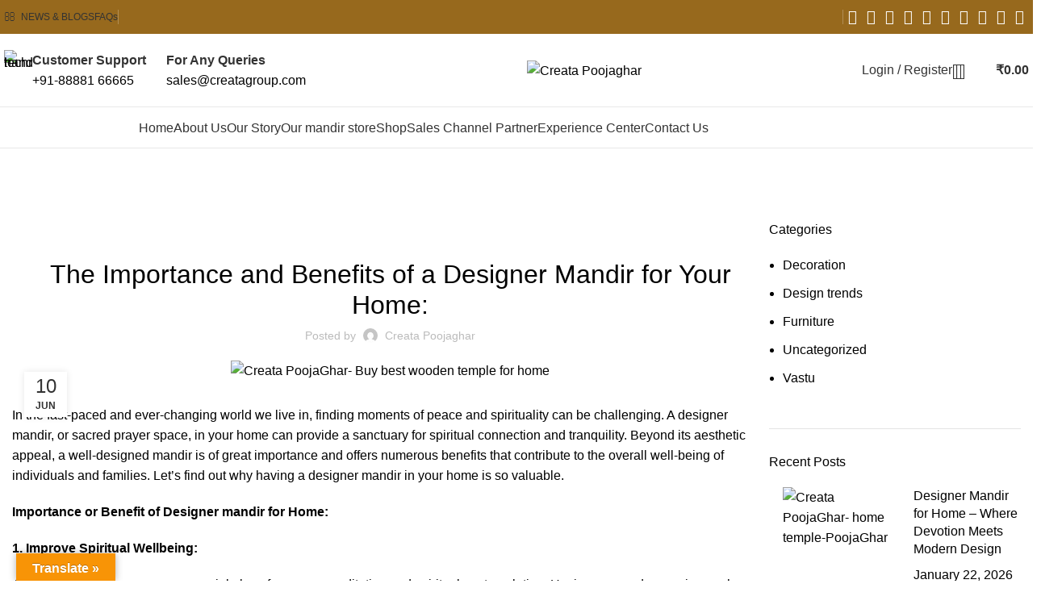

--- FILE ---
content_type: text/html; charset=UTF-8
request_url: https://creatapoojaghar.com/the-importance-and-benefits-of-a-designer-mandir-for-your-home/
body_size: 45347
content:
<!DOCTYPE html>
<html lang="en-US">
<head>
	<meta charset="UTF-8">
	<link rel="profile" href="https://gmpg.org/xfn/11">
	<link rel="pingback" href="https://creatapoojaghar.com/xmlrpc.php">

				<style>								
					form#stickyelements-form input::-moz-placeholder{
						color: #4F4F4F;
					} 
					form#stickyelements-form input::-ms-input-placeholder{
						color: #4F4F4F					} 
					form#stickyelements-form input::-webkit-input-placeholder{
						color: #4F4F4F					}
					form#stickyelements-form input::placeholder{
						color: #4F4F4F					}
					form#stickyelements-form textarea::placeholder {
						color: #4F4F4F					}
					form#stickyelements-form textarea::-moz-placeholder {
						color: #4F4F4F					}					
			</style>	
			<meta name='robots' content='index, follow, max-image-preview:large, max-snippet:-1, max-video-preview:-1' />

	<!-- This site is optimized with the Yoast SEO Premium plugin v23.0 (Yoast SEO v25.9) - https://yoast.com/wordpress/plugins/seo/ -->
	<title>The Importance and Benefits of a Designer Mandir for Your Home: - Creata Poojaghar</title>
	<link rel="canonical" href="https://creatapoojaghar.com/the-importance-and-benefits-of-a-designer-mandir-for-your-home/" />
	<meta property="og:locale" content="en_US" />
	<meta property="og:type" content="article" />
	<meta property="og:title" content="The Importance and Benefits of a Designer Mandir for Your Home:" />
	<meta property="og:description" content="In the fast-paced and ever-changing world we live in, finding moments of peace and spirituality can be challenging. A designer" />
	<meta property="og:url" content="https://creatapoojaghar.com/the-importance-and-benefits-of-a-designer-mandir-for-your-home/" />
	<meta property="og:site_name" content="Creata Poojaghar" />
	<meta property="article:publisher" content="https://www.facebook.com/creatapoojaghar.official" />
	<meta property="article:published_time" content="2023-06-10T12:37:59+00:00" />
	<meta property="article:modified_time" content="2024-05-21T12:21:23+00:00" />
	<meta property="og:image" content="https://creatapoojaghar.com/wp-content/uploads/2023/08/WhatsApp-Image-2023-08-01-at-9.55.42-PM.jpeg" />
	<meta property="og:image:width" content="720" />
	<meta property="og:image:height" content="720" />
	<meta property="og:image:type" content="image/jpeg" />
	<meta name="author" content="Creata Poojaghar" />
	<meta name="twitter:card" content="summary_large_image" />
	<meta name="twitter:creator" content="@PoojagharCreata" />
	<meta name="twitter:site" content="@PoojagharCreata" />
	<meta name="twitter:label1" content="Written by" />
	<meta name="twitter:data1" content="Creata Poojaghar" />
	<meta name="twitter:label2" content="Est. reading time" />
	<meta name="twitter:data2" content="3 minutes" />
	<script type="application/ld+json" class="yoast-schema-graph">{"@context":"https://schema.org","@graph":[{"@type":"Article","@id":"https://creatapoojaghar.com/the-importance-and-benefits-of-a-designer-mandir-for-your-home/#article","isPartOf":{"@id":"https://creatapoojaghar.com/the-importance-and-benefits-of-a-designer-mandir-for-your-home/"},"author":{"name":"Creata Poojaghar","@id":"https://creatapoojaghar.com/#/schema/person/90f25844e30c144ad21070a031cfaa36"},"headline":"The Importance and Benefits of a Designer Mandir for Your Home:","datePublished":"2023-06-10T12:37:59+00:00","dateModified":"2024-05-21T12:21:23+00:00","mainEntityOfPage":{"@id":"https://creatapoojaghar.com/the-importance-and-benefits-of-a-designer-mandir-for-your-home/"},"wordCount":527,"commentCount":0,"publisher":{"@id":"https://creatapoojaghar.com/#organization"},"image":{"@id":"https://creatapoojaghar.com/the-importance-and-benefits-of-a-designer-mandir-for-your-home/#primaryimage"},"thumbnailUrl":"https://creatapoojaghar.com/wp-content/uploads/2023/08/WhatsApp-Image-2023-08-01-at-9.55.42-PM.jpeg","articleSection":["Design trends"],"inLanguage":"en-US","potentialAction":[{"@type":"CommentAction","name":"Comment","target":["https://creatapoojaghar.com/the-importance-and-benefits-of-a-designer-mandir-for-your-home/#respond"]}]},{"@type":"WebPage","@id":"https://creatapoojaghar.com/the-importance-and-benefits-of-a-designer-mandir-for-your-home/","url":"https://creatapoojaghar.com/the-importance-and-benefits-of-a-designer-mandir-for-your-home/","name":"The Importance and Benefits of a Designer Mandir for Your Home: - Creata Poojaghar","isPartOf":{"@id":"https://creatapoojaghar.com/#website"},"primaryImageOfPage":{"@id":"https://creatapoojaghar.com/the-importance-and-benefits-of-a-designer-mandir-for-your-home/#primaryimage"},"image":{"@id":"https://creatapoojaghar.com/the-importance-and-benefits-of-a-designer-mandir-for-your-home/#primaryimage"},"thumbnailUrl":"https://creatapoojaghar.com/wp-content/uploads/2023/08/WhatsApp-Image-2023-08-01-at-9.55.42-PM.jpeg","datePublished":"2023-06-10T12:37:59+00:00","dateModified":"2024-05-21T12:21:23+00:00","breadcrumb":{"@id":"https://creatapoojaghar.com/the-importance-and-benefits-of-a-designer-mandir-for-your-home/#breadcrumb"},"inLanguage":"en-US","potentialAction":[{"@type":"ReadAction","target":["https://creatapoojaghar.com/the-importance-and-benefits-of-a-designer-mandir-for-your-home/"]}]},{"@type":"ImageObject","inLanguage":"en-US","@id":"https://creatapoojaghar.com/the-importance-and-benefits-of-a-designer-mandir-for-your-home/#primaryimage","url":"https://creatapoojaghar.com/wp-content/uploads/2023/08/WhatsApp-Image-2023-08-01-at-9.55.42-PM.jpeg","contentUrl":"https://creatapoojaghar.com/wp-content/uploads/2023/08/WhatsApp-Image-2023-08-01-at-9.55.42-PM.jpeg","width":720,"height":720,"caption":"Creata PoojaGhar- Buy best wooden temple for home"},{"@type":"BreadcrumbList","@id":"https://creatapoojaghar.com/the-importance-and-benefits-of-a-designer-mandir-for-your-home/#breadcrumb","itemListElement":[{"@type":"ListItem","position":1,"name":"Home","item":"https://creatapoojaghar.com/"},{"@type":"ListItem","position":2,"name":"Blog","item":"https://creatapoojaghar.com/blog/"},{"@type":"ListItem","position":3,"name":"The Importance and Benefits of a Designer Mandir for Your Home:"}]},{"@type":"WebSite","@id":"https://creatapoojaghar.com/#website","url":"https://creatapoojaghar.com/","name":"Creata Poojaghar","description":"India&#039;s largest range of wooden home temples","publisher":{"@id":"https://creatapoojaghar.com/#organization"},"potentialAction":[{"@type":"SearchAction","target":{"@type":"EntryPoint","urlTemplate":"https://creatapoojaghar.com/?s={search_term_string}"},"query-input":{"@type":"PropertyValueSpecification","valueRequired":true,"valueName":"search_term_string"}}],"inLanguage":"en-US"},{"@type":"Organization","@id":"https://creatapoojaghar.com/#organization","name":"Pooja Ghar","url":"https://creatapoojaghar.com/","logo":{"@type":"ImageObject","inLanguage":"en-US","@id":"https://creatapoojaghar.com/#/schema/logo/image/","url":"https://creatapoojaghar.com/wp-content/uploads/2022/03/SOFT_CORNER_PG_LOGO__1_-removebg-preview-1-1.png","contentUrl":"https://creatapoojaghar.com/wp-content/uploads/2022/03/SOFT_CORNER_PG_LOGO__1_-removebg-preview-1-1.png","width":467,"height":355,"caption":"Pooja Ghar"},"image":{"@id":"https://creatapoojaghar.com/#/schema/logo/image/"},"sameAs":["https://www.facebook.com/creatapoojaghar.official","https://x.com/PoojagharCreata","https://www.instagram.com/creatapoojagharindia/","https://www.youtube.com/c/CreataPoojaghar"]},{"@type":"Person","@id":"https://creatapoojaghar.com/#/schema/person/90f25844e30c144ad21070a031cfaa36","name":"Creata Poojaghar","image":{"@type":"ImageObject","inLanguage":"en-US","@id":"https://creatapoojaghar.com/#/schema/person/image/","url":"https://secure.gravatar.com/avatar/6b0a8e3334e850a380539c933519a7de62b3fd04b68e103691b575c96c0486c7?s=96&d=mm&r=g","contentUrl":"https://secure.gravatar.com/avatar/6b0a8e3334e850a380539c933519a7de62b3fd04b68e103691b575c96c0486c7?s=96&d=mm&r=g","caption":"Creata Poojaghar"},"sameAs":["https://creatapoojaghar.com"],"url":"https://creatapoojaghar.com/author/creata777/"}]}</script>
	<!-- / Yoast SEO Premium plugin. -->


<link rel='dns-prefetch' href='//translate.google.com' />
<link rel='dns-prefetch' href='//www.googletagmanager.com' />
<link rel='dns-prefetch' href='//fonts.googleapis.com' />
<link rel="alternate" type="application/rss+xml" title="Creata Poojaghar &raquo; Feed" href="https://creatapoojaghar.com/feed/" />
<link rel="alternate" type="application/rss+xml" title="Creata Poojaghar &raquo; Comments Feed" href="https://creatapoojaghar.com/comments/feed/" />
<link rel="alternate" type="application/rss+xml" title="Creata Poojaghar &raquo; The Importance and Benefits of a Designer Mandir for Your Home: Comments Feed" href="https://creatapoojaghar.com/the-importance-and-benefits-of-a-designer-mandir-for-your-home/feed/" />
<link rel="alternate" title="oEmbed (JSON)" type="application/json+oembed" href="https://creatapoojaghar.com/wp-json/oembed/1.0/embed?url=https%3A%2F%2Fcreatapoojaghar.com%2Fthe-importance-and-benefits-of-a-designer-mandir-for-your-home%2F" />
<link rel="alternate" title="oEmbed (XML)" type="text/xml+oembed" href="https://creatapoojaghar.com/wp-json/oembed/1.0/embed?url=https%3A%2F%2Fcreatapoojaghar.com%2Fthe-importance-and-benefits-of-a-designer-mandir-for-your-home%2F&#038;format=xml" />
<style id='wp-img-auto-sizes-contain-inline-css' type='text/css'>
img:is([sizes=auto i],[sizes^="auto," i]){contain-intrinsic-size:3000px 1500px}
/*# sourceURL=wp-img-auto-sizes-contain-inline-css */
</style>
<link rel='stylesheet' id='wp-block-library-css' href='https://creatapoojaghar.com/wp-includes/css/dist/block-library/style.min.css?ver=6.9' type='text/css' media='all' />
<link rel='stylesheet' id='wc-blocks-style-css' href='https://creatapoojaghar.com/wp-content/plugins/woocommerce/assets/client/blocks/wc-blocks.css?ver=wc-10.1.3' type='text/css' media='all' />
<style id='global-styles-inline-css' type='text/css'>
:root{--wp--preset--aspect-ratio--square: 1;--wp--preset--aspect-ratio--4-3: 4/3;--wp--preset--aspect-ratio--3-4: 3/4;--wp--preset--aspect-ratio--3-2: 3/2;--wp--preset--aspect-ratio--2-3: 2/3;--wp--preset--aspect-ratio--16-9: 16/9;--wp--preset--aspect-ratio--9-16: 9/16;--wp--preset--color--black: #000000;--wp--preset--color--cyan-bluish-gray: #abb8c3;--wp--preset--color--white: #ffffff;--wp--preset--color--pale-pink: #f78da7;--wp--preset--color--vivid-red: #cf2e2e;--wp--preset--color--luminous-vivid-orange: #ff6900;--wp--preset--color--luminous-vivid-amber: #fcb900;--wp--preset--color--light-green-cyan: #7bdcb5;--wp--preset--color--vivid-green-cyan: #00d084;--wp--preset--color--pale-cyan-blue: #8ed1fc;--wp--preset--color--vivid-cyan-blue: #0693e3;--wp--preset--color--vivid-purple: #9b51e0;--wp--preset--gradient--vivid-cyan-blue-to-vivid-purple: linear-gradient(135deg,rgb(6,147,227) 0%,rgb(155,81,224) 100%);--wp--preset--gradient--light-green-cyan-to-vivid-green-cyan: linear-gradient(135deg,rgb(122,220,180) 0%,rgb(0,208,130) 100%);--wp--preset--gradient--luminous-vivid-amber-to-luminous-vivid-orange: linear-gradient(135deg,rgb(252,185,0) 0%,rgb(255,105,0) 100%);--wp--preset--gradient--luminous-vivid-orange-to-vivid-red: linear-gradient(135deg,rgb(255,105,0) 0%,rgb(207,46,46) 100%);--wp--preset--gradient--very-light-gray-to-cyan-bluish-gray: linear-gradient(135deg,rgb(238,238,238) 0%,rgb(169,184,195) 100%);--wp--preset--gradient--cool-to-warm-spectrum: linear-gradient(135deg,rgb(74,234,220) 0%,rgb(151,120,209) 20%,rgb(207,42,186) 40%,rgb(238,44,130) 60%,rgb(251,105,98) 80%,rgb(254,248,76) 100%);--wp--preset--gradient--blush-light-purple: linear-gradient(135deg,rgb(255,206,236) 0%,rgb(152,150,240) 100%);--wp--preset--gradient--blush-bordeaux: linear-gradient(135deg,rgb(254,205,165) 0%,rgb(254,45,45) 50%,rgb(107,0,62) 100%);--wp--preset--gradient--luminous-dusk: linear-gradient(135deg,rgb(255,203,112) 0%,rgb(199,81,192) 50%,rgb(65,88,208) 100%);--wp--preset--gradient--pale-ocean: linear-gradient(135deg,rgb(255,245,203) 0%,rgb(182,227,212) 50%,rgb(51,167,181) 100%);--wp--preset--gradient--electric-grass: linear-gradient(135deg,rgb(202,248,128) 0%,rgb(113,206,126) 100%);--wp--preset--gradient--midnight: linear-gradient(135deg,rgb(2,3,129) 0%,rgb(40,116,252) 100%);--wp--preset--font-size--small: 13px;--wp--preset--font-size--medium: 20px;--wp--preset--font-size--large: 36px;--wp--preset--font-size--x-large: 42px;--wp--preset--spacing--20: 0.44rem;--wp--preset--spacing--30: 0.67rem;--wp--preset--spacing--40: 1rem;--wp--preset--spacing--50: 1.5rem;--wp--preset--spacing--60: 2.25rem;--wp--preset--spacing--70: 3.38rem;--wp--preset--spacing--80: 5.06rem;--wp--preset--shadow--natural: 6px 6px 9px rgba(0, 0, 0, 0.2);--wp--preset--shadow--deep: 12px 12px 50px rgba(0, 0, 0, 0.4);--wp--preset--shadow--sharp: 6px 6px 0px rgba(0, 0, 0, 0.2);--wp--preset--shadow--outlined: 6px 6px 0px -3px rgb(255, 255, 255), 6px 6px rgb(0, 0, 0);--wp--preset--shadow--crisp: 6px 6px 0px rgb(0, 0, 0);}:where(.is-layout-flex){gap: 0.5em;}:where(.is-layout-grid){gap: 0.5em;}body .is-layout-flex{display: flex;}.is-layout-flex{flex-wrap: wrap;align-items: center;}.is-layout-flex > :is(*, div){margin: 0;}body .is-layout-grid{display: grid;}.is-layout-grid > :is(*, div){margin: 0;}:where(.wp-block-columns.is-layout-flex){gap: 2em;}:where(.wp-block-columns.is-layout-grid){gap: 2em;}:where(.wp-block-post-template.is-layout-flex){gap: 1.25em;}:where(.wp-block-post-template.is-layout-grid){gap: 1.25em;}.has-black-color{color: var(--wp--preset--color--black) !important;}.has-cyan-bluish-gray-color{color: var(--wp--preset--color--cyan-bluish-gray) !important;}.has-white-color{color: var(--wp--preset--color--white) !important;}.has-pale-pink-color{color: var(--wp--preset--color--pale-pink) !important;}.has-vivid-red-color{color: var(--wp--preset--color--vivid-red) !important;}.has-luminous-vivid-orange-color{color: var(--wp--preset--color--luminous-vivid-orange) !important;}.has-luminous-vivid-amber-color{color: var(--wp--preset--color--luminous-vivid-amber) !important;}.has-light-green-cyan-color{color: var(--wp--preset--color--light-green-cyan) !important;}.has-vivid-green-cyan-color{color: var(--wp--preset--color--vivid-green-cyan) !important;}.has-pale-cyan-blue-color{color: var(--wp--preset--color--pale-cyan-blue) !important;}.has-vivid-cyan-blue-color{color: var(--wp--preset--color--vivid-cyan-blue) !important;}.has-vivid-purple-color{color: var(--wp--preset--color--vivid-purple) !important;}.has-black-background-color{background-color: var(--wp--preset--color--black) !important;}.has-cyan-bluish-gray-background-color{background-color: var(--wp--preset--color--cyan-bluish-gray) !important;}.has-white-background-color{background-color: var(--wp--preset--color--white) !important;}.has-pale-pink-background-color{background-color: var(--wp--preset--color--pale-pink) !important;}.has-vivid-red-background-color{background-color: var(--wp--preset--color--vivid-red) !important;}.has-luminous-vivid-orange-background-color{background-color: var(--wp--preset--color--luminous-vivid-orange) !important;}.has-luminous-vivid-amber-background-color{background-color: var(--wp--preset--color--luminous-vivid-amber) !important;}.has-light-green-cyan-background-color{background-color: var(--wp--preset--color--light-green-cyan) !important;}.has-vivid-green-cyan-background-color{background-color: var(--wp--preset--color--vivid-green-cyan) !important;}.has-pale-cyan-blue-background-color{background-color: var(--wp--preset--color--pale-cyan-blue) !important;}.has-vivid-cyan-blue-background-color{background-color: var(--wp--preset--color--vivid-cyan-blue) !important;}.has-vivid-purple-background-color{background-color: var(--wp--preset--color--vivid-purple) !important;}.has-black-border-color{border-color: var(--wp--preset--color--black) !important;}.has-cyan-bluish-gray-border-color{border-color: var(--wp--preset--color--cyan-bluish-gray) !important;}.has-white-border-color{border-color: var(--wp--preset--color--white) !important;}.has-pale-pink-border-color{border-color: var(--wp--preset--color--pale-pink) !important;}.has-vivid-red-border-color{border-color: var(--wp--preset--color--vivid-red) !important;}.has-luminous-vivid-orange-border-color{border-color: var(--wp--preset--color--luminous-vivid-orange) !important;}.has-luminous-vivid-amber-border-color{border-color: var(--wp--preset--color--luminous-vivid-amber) !important;}.has-light-green-cyan-border-color{border-color: var(--wp--preset--color--light-green-cyan) !important;}.has-vivid-green-cyan-border-color{border-color: var(--wp--preset--color--vivid-green-cyan) !important;}.has-pale-cyan-blue-border-color{border-color: var(--wp--preset--color--pale-cyan-blue) !important;}.has-vivid-cyan-blue-border-color{border-color: var(--wp--preset--color--vivid-cyan-blue) !important;}.has-vivid-purple-border-color{border-color: var(--wp--preset--color--vivid-purple) !important;}.has-vivid-cyan-blue-to-vivid-purple-gradient-background{background: var(--wp--preset--gradient--vivid-cyan-blue-to-vivid-purple) !important;}.has-light-green-cyan-to-vivid-green-cyan-gradient-background{background: var(--wp--preset--gradient--light-green-cyan-to-vivid-green-cyan) !important;}.has-luminous-vivid-amber-to-luminous-vivid-orange-gradient-background{background: var(--wp--preset--gradient--luminous-vivid-amber-to-luminous-vivid-orange) !important;}.has-luminous-vivid-orange-to-vivid-red-gradient-background{background: var(--wp--preset--gradient--luminous-vivid-orange-to-vivid-red) !important;}.has-very-light-gray-to-cyan-bluish-gray-gradient-background{background: var(--wp--preset--gradient--very-light-gray-to-cyan-bluish-gray) !important;}.has-cool-to-warm-spectrum-gradient-background{background: var(--wp--preset--gradient--cool-to-warm-spectrum) !important;}.has-blush-light-purple-gradient-background{background: var(--wp--preset--gradient--blush-light-purple) !important;}.has-blush-bordeaux-gradient-background{background: var(--wp--preset--gradient--blush-bordeaux) !important;}.has-luminous-dusk-gradient-background{background: var(--wp--preset--gradient--luminous-dusk) !important;}.has-pale-ocean-gradient-background{background: var(--wp--preset--gradient--pale-ocean) !important;}.has-electric-grass-gradient-background{background: var(--wp--preset--gradient--electric-grass) !important;}.has-midnight-gradient-background{background: var(--wp--preset--gradient--midnight) !important;}.has-small-font-size{font-size: var(--wp--preset--font-size--small) !important;}.has-medium-font-size{font-size: var(--wp--preset--font-size--medium) !important;}.has-large-font-size{font-size: var(--wp--preset--font-size--large) !important;}.has-x-large-font-size{font-size: var(--wp--preset--font-size--x-large) !important;}
/*# sourceURL=global-styles-inline-css */
</style>

<style id='classic-theme-styles-inline-css' type='text/css'>
/*! This file is auto-generated */
.wp-block-button__link{color:#fff;background-color:#32373c;border-radius:9999px;box-shadow:none;text-decoration:none;padding:calc(.667em + 2px) calc(1.333em + 2px);font-size:1.125em}.wp-block-file__button{background:#32373c;color:#fff;text-decoration:none}
/*# sourceURL=/wp-includes/css/classic-themes.min.css */
</style>
<link rel='stylesheet' id='google-language-translator-css' href='https://creatapoojaghar.com/wp-content/plugins/google-language-translator/css/style.css?ver=6.0.20' type='text/css' media='' />
<link rel='stylesheet' id='glt-toolbar-styles-css' href='https://creatapoojaghar.com/wp-content/plugins/google-language-translator/css/toolbar.css?ver=6.0.20' type='text/css' media='' />
<style id='woocommerce-inline-inline-css' type='text/css'>
.woocommerce form .form-row .required { visibility: visible; }
/*# sourceURL=woocommerce-inline-inline-css */
</style>
<link rel='stylesheet' id='wa_order_style-css' href='https://creatapoojaghar.com/wp-content/plugins/oneclick-whatsapp-order/assets/css/main-style.css?ver=1.0.8' type='text/css' media='all' />
<link rel='stylesheet' id='grw-public-main-css-css' href='https://creatapoojaghar.com/wp-content/plugins/widget-google-reviews/assets/css/public-main.css?ver=6.4.1' type='text/css' media='all' />
<link rel='stylesheet' id='brands-styles-css' href='https://creatapoojaghar.com/wp-content/plugins/woocommerce/assets/css/brands.css?ver=10.1.3' type='text/css' media='all' />
<link rel='stylesheet' id='dashicons-css' href='https://creatapoojaghar.com/wp-includes/css/dashicons.min.css?ver=6.9' type='text/css' media='all' />
<link rel='stylesheet' id='qlcd-frontend-font-awesome-css' href='https://creatapoojaghar.com/wp-content/plugins/chatbot/css/font-awesome.min.css?ver=7.4.3' type='text/css' media='screen' />
<link rel='stylesheet' id='qcld-wp-chatbot-common-style-css' href='https://creatapoojaghar.com/wp-content/plugins/chatbot/css/common-style.css?ver=7.4.3' type='text/css' media='screen' />
<style id='qcld-wp-chatbot-common-style-inline-css' type='text/css'>

                .wp-chatbot-ball {
                    background: #fff !important;
                }
                .wp-chatbot-ball:hover, 
                .wp-chatbot-ball:focus {
                    background: #fff !important;
                }
/*# sourceURL=qcld-wp-chatbot-common-style-inline-css */
</style>
<link rel='stylesheet' id='qcld-wp-chatbot-magnific-popup-css' href='https://creatapoojaghar.com/wp-content/plugins/chatbot/css/magnific-popup.css?ver=7.4.3' type='text/css' media='screen' />
<link rel='stylesheet' id='qcld-wp-chatbot-shortcode-style-css' href='https://creatapoojaghar.com/wp-content/plugins/chatbot/templates/template-00/shortcode.css?ver=7.4.3' type='text/css' media='screen' />
<link rel='stylesheet' id='mystickyelements-google-fonts-css' href='https://fonts.googleapis.com/css?family=Poppins%3A400%2C500%2C600%2C700&#038;ver=6.9' type='text/css' media='all' />
<link rel='stylesheet' id='font-awesome-css-css' href='https://creatapoojaghar.com/wp-content/plugins/mystickyelements/css/font-awesome.min.css?ver=2.3.2' type='text/css' media='all' />
<link rel='stylesheet' id='mystickyelements-front-css-css' href='https://creatapoojaghar.com/wp-content/plugins/mystickyelements/css/mystickyelements-front.min.css?ver=2.3.2' type='text/css' media='all' />
<link rel='stylesheet' id='intl-tel-input-css' href='https://creatapoojaghar.com/wp-content/plugins/mystickyelements/intl-tel-input-src/build/css/intlTelInput.css?ver=2.3.2' type='text/css' media='all' />
<link rel='stylesheet' id='elementor-icons-css' href='https://creatapoojaghar.com/wp-content/plugins/elementor/assets/lib/eicons/css/elementor-icons.min.css?ver=5.44.0' type='text/css' media='all' />
<link rel='stylesheet' id='elementor-frontend-css' href='https://creatapoojaghar.com/wp-content/plugins/elementor/assets/css/frontend.min.css?ver=3.32.0' type='text/css' media='all' />
<link rel='stylesheet' id='elementor-post-7-css' href='https://creatapoojaghar.com/wp-content/uploads/elementor/css/post-7.css?ver=1766427793' type='text/css' media='all' />
<link rel='stylesheet' id='bootstrap-css' href='https://creatapoojaghar.com/wp-content/themes/woodmart/css/bootstrap-light.min.css?ver=7.5.2' type='text/css' media='all' />
<link rel='stylesheet' id='woodmart-style-css' href='https://creatapoojaghar.com/wp-content/themes/woodmart/css/parts/base.min.css?ver=7.5.2' type='text/css' media='all' />
<link rel='stylesheet' id='wd-widget-wd-recent-posts-css' href='https://creatapoojaghar.com/wp-content/themes/woodmart/css/parts/widget-wd-recent-posts.min.css?ver=7.5.2' type='text/css' media='all' />
<link rel='stylesheet' id='wd-widget-nav-css' href='https://creatapoojaghar.com/wp-content/themes/woodmart/css/parts/widget-nav.min.css?ver=7.5.2' type='text/css' media='all' />
<link rel='stylesheet' id='wd-widget-wd-layered-nav-css' href='https://creatapoojaghar.com/wp-content/themes/woodmart/css/parts/woo-widget-wd-layered-nav.min.css?ver=7.5.2' type='text/css' media='all' />
<link rel='stylesheet' id='wd-woo-mod-swatches-base-css' href='https://creatapoojaghar.com/wp-content/themes/woodmart/css/parts/woo-mod-swatches-base.min.css?ver=7.5.2' type='text/css' media='all' />
<link rel='stylesheet' id='wd-woo-mod-swatches-filter-css' href='https://creatapoojaghar.com/wp-content/themes/woodmart/css/parts/woo-mod-swatches-filter.min.css?ver=7.5.2' type='text/css' media='all' />
<link rel='stylesheet' id='wd-widget-product-cat-css' href='https://creatapoojaghar.com/wp-content/themes/woodmart/css/parts/woo-widget-product-cat.min.css?ver=7.5.2' type='text/css' media='all' />
<link rel='stylesheet' id='wd-widget-product-list-css' href='https://creatapoojaghar.com/wp-content/themes/woodmart/css/parts/woo-widget-product-list.min.css?ver=7.5.2' type='text/css' media='all' />
<link rel='stylesheet' id='wd-widget-slider-price-filter-css' href='https://creatapoojaghar.com/wp-content/themes/woodmart/css/parts/woo-widget-slider-price-filter.min.css?ver=7.5.2' type='text/css' media='all' />
<link rel='stylesheet' id='wd-blog-single-base-css' href='https://creatapoojaghar.com/wp-content/themes/woodmart/css/parts/blog-single-base.min.css?ver=7.5.2' type='text/css' media='all' />
<link rel='stylesheet' id='wd-blog-base-css' href='https://creatapoojaghar.com/wp-content/themes/woodmart/css/parts/blog-base.min.css?ver=7.5.2' type='text/css' media='all' />
<link rel='stylesheet' id='wd-wp-gutenberg-css' href='https://creatapoojaghar.com/wp-content/themes/woodmart/css/parts/wp-gutenberg.min.css?ver=7.5.2' type='text/css' media='all' />
<link rel='stylesheet' id='wd-wpcf7-css' href='https://creatapoojaghar.com/wp-content/themes/woodmart/css/parts/int-wpcf7.min.css?ver=7.5.2' type='text/css' media='all' />
<link rel='stylesheet' id='wd-elementor-base-css' href='https://creatapoojaghar.com/wp-content/themes/woodmart/css/parts/int-elem-base.min.css?ver=7.5.2' type='text/css' media='all' />
<link rel='stylesheet' id='wd-elementor-pro-base-css' href='https://creatapoojaghar.com/wp-content/themes/woodmart/css/parts/int-elementor-pro.min.css?ver=7.5.2' type='text/css' media='all' />
<link rel='stylesheet' id='wd-woocommerce-base-css' href='https://creatapoojaghar.com/wp-content/themes/woodmart/css/parts/woocommerce-base.min.css?ver=7.5.2' type='text/css' media='all' />
<link rel='stylesheet' id='wd-mod-star-rating-css' href='https://creatapoojaghar.com/wp-content/themes/woodmart/css/parts/mod-star-rating.min.css?ver=7.5.2' type='text/css' media='all' />
<link rel='stylesheet' id='wd-woo-el-track-order-css' href='https://creatapoojaghar.com/wp-content/themes/woodmart/css/parts/woo-el-track-order.min.css?ver=7.5.2' type='text/css' media='all' />
<link rel='stylesheet' id='wd-woocommerce-block-notices-css' href='https://creatapoojaghar.com/wp-content/themes/woodmart/css/parts/woo-mod-block-notices.min.css?ver=7.5.2' type='text/css' media='all' />
<link rel='stylesheet' id='wd-woo-gutenberg-css' href='https://creatapoojaghar.com/wp-content/themes/woodmart/css/parts/woo-gutenberg.min.css?ver=7.5.2' type='text/css' media='all' />
<link rel='stylesheet' id='wd-header-base-css' href='https://creatapoojaghar.com/wp-content/themes/woodmart/css/parts/header-base.min.css?ver=7.5.2' type='text/css' media='all' />
<link rel='stylesheet' id='wd-mod-tools-css' href='https://creatapoojaghar.com/wp-content/themes/woodmart/css/parts/mod-tools.min.css?ver=7.5.2' type='text/css' media='all' />
<link rel='stylesheet' id='wd-header-elements-base-css' href='https://creatapoojaghar.com/wp-content/themes/woodmart/css/parts/header-el-base.min.css?ver=7.5.2' type='text/css' media='all' />
<link rel='stylesheet' id='wd-social-icons-css' href='https://creatapoojaghar.com/wp-content/themes/woodmart/css/parts/el-social-icons.min.css?ver=7.5.2' type='text/css' media='all' />
<link rel='stylesheet' id='wd-info-box-css' href='https://creatapoojaghar.com/wp-content/themes/woodmart/css/parts/el-info-box.min.css?ver=7.5.2' type='text/css' media='all' />
<link rel='stylesheet' id='wd-woo-mod-login-form-css' href='https://creatapoojaghar.com/wp-content/themes/woodmart/css/parts/woo-mod-login-form.min.css?ver=7.5.2' type='text/css' media='all' />
<link rel='stylesheet' id='wd-header-my-account-css' href='https://creatapoojaghar.com/wp-content/themes/woodmart/css/parts/header-el-my-account.min.css?ver=7.5.2' type='text/css' media='all' />
<link rel='stylesheet' id='wd-header-search-css' href='https://creatapoojaghar.com/wp-content/themes/woodmart/css/parts/header-el-search.min.css?ver=7.5.2' type='text/css' media='all' />
<link rel='stylesheet' id='wd-header-cart-side-css' href='https://creatapoojaghar.com/wp-content/themes/woodmart/css/parts/header-el-cart-side.min.css?ver=7.5.2' type='text/css' media='all' />
<link rel='stylesheet' id='wd-header-cart-css' href='https://creatapoojaghar.com/wp-content/themes/woodmart/css/parts/header-el-cart.min.css?ver=7.5.2' type='text/css' media='all' />
<link rel='stylesheet' id='wd-widget-shopping-cart-css' href='https://creatapoojaghar.com/wp-content/themes/woodmart/css/parts/woo-widget-shopping-cart.min.css?ver=7.5.2' type='text/css' media='all' />
<link rel='stylesheet' id='wd-header-mobile-nav-dropdown-css' href='https://creatapoojaghar.com/wp-content/themes/woodmart/css/parts/header-el-mobile-nav-dropdown.min.css?ver=7.5.2' type='text/css' media='all' />
<link rel='stylesheet' id='wd-page-title-css' href='https://creatapoojaghar.com/wp-content/themes/woodmart/css/parts/page-title.min.css?ver=7.5.2' type='text/css' media='all' />
<link rel='stylesheet' id='wd-page-navigation-css' href='https://creatapoojaghar.com/wp-content/themes/woodmart/css/parts/mod-page-navigation.min.css?ver=7.5.2' type='text/css' media='all' />
<link rel='stylesheet' id='wd-blog-loop-base-old-css' href='https://creatapoojaghar.com/wp-content/themes/woodmart/css/parts/blog-loop-base-old.min.css?ver=7.5.2' type='text/css' media='all' />
<link rel='stylesheet' id='wd-blog-loop-design-masonry-css' href='https://creatapoojaghar.com/wp-content/themes/woodmart/css/parts/blog-loop-design-masonry.min.css?ver=7.5.2' type='text/css' media='all' />
<link rel='stylesheet' id='wd-swiper-css' href='https://creatapoojaghar.com/wp-content/themes/woodmart/css/parts/lib-swiper.min.css?ver=7.5.2' type='text/css' media='all' />
<link rel='stylesheet' id='wd-mod-comments-css' href='https://creatapoojaghar.com/wp-content/themes/woodmart/css/parts/mod-comments.min.css?ver=7.5.2' type='text/css' media='all' />
<link rel='stylesheet' id='wd-off-canvas-sidebar-css' href='https://creatapoojaghar.com/wp-content/themes/woodmart/css/parts/opt-off-canvas-sidebar.min.css?ver=7.5.2' type='text/css' media='all' />
<link rel='stylesheet' id='wd-instagram-css' href='https://creatapoojaghar.com/wp-content/themes/woodmart/css/parts/el-instagram.min.css?ver=7.5.2' type='text/css' media='all' />
<link rel='stylesheet' id='wd-footer-base-css' href='https://creatapoojaghar.com/wp-content/themes/woodmart/css/parts/footer-base.min.css?ver=7.5.2' type='text/css' media='all' />
<link rel='stylesheet' id='wd-section-title-css' href='https://creatapoojaghar.com/wp-content/themes/woodmart/css/parts/el-section-title.min.css?ver=7.5.2' type='text/css' media='all' />
<link rel='stylesheet' id='wd-mod-highlighted-text-css' href='https://creatapoojaghar.com/wp-content/themes/woodmart/css/parts/mod-highlighted-text.min.css?ver=7.5.2' type='text/css' media='all' />
<link rel='stylesheet' id='wd-mc4wp-css' href='https://creatapoojaghar.com/wp-content/themes/woodmart/css/parts/int-mc4wp.min.css?ver=7.5.2' type='text/css' media='all' />
<link rel='stylesheet' id='wd-scroll-top-css' href='https://creatapoojaghar.com/wp-content/themes/woodmart/css/parts/opt-scrolltotop.min.css?ver=7.5.2' type='text/css' media='all' />
<link rel='stylesheet' id='wd-wd-search-results-css' href='https://creatapoojaghar.com/wp-content/themes/woodmart/css/parts/wd-search-results.min.css?ver=7.5.2' type='text/css' media='all' />
<link rel='stylesheet' id='wd-wd-search-form-css' href='https://creatapoojaghar.com/wp-content/themes/woodmart/css/parts/wd-search-form.min.css?ver=7.5.2' type='text/css' media='all' />
<link rel='stylesheet' id='wd-header-my-account-sidebar-css' href='https://creatapoojaghar.com/wp-content/themes/woodmart/css/parts/header-el-my-account-sidebar.min.css?ver=7.5.2' type='text/css' media='all' />
<link rel='stylesheet' id='wd-mod-sticky-sidebar-opener-css' href='https://creatapoojaghar.com/wp-content/themes/woodmart/css/parts/mod-sticky-sidebar-opener.min.css?ver=7.5.2' type='text/css' media='all' />
<link rel='stylesheet' id='wd-header-search-fullscreen-css' href='https://creatapoojaghar.com/wp-content/themes/woodmart/css/parts/header-el-search-fullscreen-general.min.css?ver=7.5.2' type='text/css' media='all' />
<link rel='stylesheet' id='wd-header-search-fullscreen-1-css' href='https://creatapoojaghar.com/wp-content/themes/woodmart/css/parts/header-el-search-fullscreen-1.min.css?ver=7.5.2' type='text/css' media='all' />
<link rel='stylesheet' id='xts-style-theme_settings_default-css' href='https://creatapoojaghar.com/wp-content/uploads/2025/12/xts-theme_settings_default-1764682885.css?ver=7.5.2' type='text/css' media='all' />
<link rel='stylesheet' id='xts-google-fonts-css' href='https://fonts.googleapis.com/css?family=Lato%3A400%2C700%7CLora%3A400%2C600%7CPoppins%3A400%2C600%7CKarla%3A400%2C600&#038;ver=7.5.2' type='text/css' media='all' />
<link rel='stylesheet' id='wp-block-paragraph-css' href='https://creatapoojaghar.com/wp-includes/blocks/paragraph/style.min.css?ver=6.9' type='text/css' media='all' />
<link rel='stylesheet' id='elementor-gf-local-roboto-css' href='https://creatapoojaghar.com/wp-content/uploads/elementor/google-fonts/css/roboto.css?ver=1742458302' type='text/css' media='all' />
<link rel='stylesheet' id='elementor-gf-local-robotoslab-css' href='https://creatapoojaghar.com/wp-content/uploads/elementor/google-fonts/css/robotoslab.css?ver=1742458323' type='text/css' media='all' />
<!--n2css--><!--n2js--><script type="text/javascript" src="https://creatapoojaghar.com/wp-includes/js/jquery/jquery.min.js?ver=3.7.1" id="jquery-core-js"></script>
<script type="text/javascript" src="https://creatapoojaghar.com/wp-includes/js/jquery/jquery-migrate.min.js?ver=3.4.1" id="jquery-migrate-js"></script>
<script type="text/javascript" src="https://creatapoojaghar.com/wp-content/plugins/woocommerce/assets/js/jquery-blockui/jquery.blockUI.min.js?ver=2.7.0-wc.10.1.3" id="jquery-blockui-js" defer="defer" data-wp-strategy="defer"></script>
<script type="text/javascript" id="wc-add-to-cart-js-extra">
/* <![CDATA[ */
var wc_add_to_cart_params = {"ajax_url":"/wp-admin/admin-ajax.php","wc_ajax_url":"/?wc-ajax=%%endpoint%%","i18n_view_cart":"View cart","cart_url":"https://creatapoojaghar.com/cart/","is_cart":"","cart_redirect_after_add":"no"};
//# sourceURL=wc-add-to-cart-js-extra
/* ]]> */
</script>
<script type="text/javascript" src="https://creatapoojaghar.com/wp-content/plugins/woocommerce/assets/js/frontend/add-to-cart.min.js?ver=10.1.3" id="wc-add-to-cart-js" defer="defer" data-wp-strategy="defer"></script>
<script type="text/javascript" src="https://creatapoojaghar.com/wp-content/plugins/woocommerce/assets/js/js-cookie/js.cookie.min.js?ver=2.1.4-wc.10.1.3" id="js-cookie-js" defer="defer" data-wp-strategy="defer"></script>
<script type="text/javascript" id="woocommerce-js-extra">
/* <![CDATA[ */
var woocommerce_params = {"ajax_url":"/wp-admin/admin-ajax.php","wc_ajax_url":"/?wc-ajax=%%endpoint%%","i18n_password_show":"Show password","i18n_password_hide":"Hide password"};
//# sourceURL=woocommerce-js-extra
/* ]]> */
</script>
<script type="text/javascript" src="https://creatapoojaghar.com/wp-content/plugins/woocommerce/assets/js/frontend/woocommerce.min.js?ver=10.1.3" id="woocommerce-js" defer="defer" data-wp-strategy="defer"></script>
<script type="text/javascript" defer="defer" src="https://creatapoojaghar.com/wp-content/plugins/widget-google-reviews/assets/js/public-main.js?ver=6.4.1" id="grw-public-main-js-js"></script>

<!-- Google tag (gtag.js) snippet added by Site Kit -->
<!-- Google Analytics snippet added by Site Kit -->
<script type="text/javascript" src="https://www.googletagmanager.com/gtag/js?id=G-61XB8W4S2D" id="google_gtagjs-js" async></script>
<script type="text/javascript" id="google_gtagjs-js-after">
/* <![CDATA[ */
window.dataLayer = window.dataLayer || [];function gtag(){dataLayer.push(arguments);}
gtag("set","linker",{"domains":["creatapoojaghar.com"]});
gtag("js", new Date());
gtag("set", "developer_id.dZTNiMT", true);
gtag("config", "G-61XB8W4S2D");
//# sourceURL=google_gtagjs-js-after
/* ]]> */
</script>
<script type="text/javascript" src="https://creatapoojaghar.com/wp-content/themes/woodmart/js/libs/device.min.js?ver=7.5.2" id="wd-device-library-js"></script>
<script type="text/javascript" src="https://creatapoojaghar.com/wp-content/themes/woodmart/js/scripts/global/scrollBar.min.js?ver=7.5.2" id="wd-scrollbar-js"></script>
<link rel="https://api.w.org/" href="https://creatapoojaghar.com/wp-json/" /><link rel="alternate" title="JSON" type="application/json" href="https://creatapoojaghar.com/wp-json/wp/v2/posts/13090" /><link rel="EditURI" type="application/rsd+xml" title="RSD" href="https://creatapoojaghar.com/xmlrpc.php?rsd" />
<meta name="generator" content="WordPress 6.9" />
<meta name="generator" content="WooCommerce 10.1.3" />
<link rel='shortlink' href='https://creatapoojaghar.com/?p=13090' />
<!-- Google tag (gtag.js) - Google Analytics -->
<script async src="https://www.googletagmanager.com/gtag/js?id=UA-250481539-1">
</script>
<script>
  window.dataLayer = window.dataLayer || [];
  function gtag(){dataLayer.push(arguments);}
  gtag('js', new Date());

  gtag('config', 'UA-250481539-1');
</script><style>p.hello{font-size:12px;color:darkgray;}#google_language_translator,#flags{text-align:left;}#google_language_translator{clear:both;}#flags{width:165px;}#flags a{display:inline-block;margin-right:2px;}#google_language_translator{width:auto!important;}div.skiptranslate.goog-te-gadget{display:inline!important;}.goog-tooltip{display: none!important;}.goog-tooltip:hover{display: none!important;}.goog-text-highlight{background-color:transparent!important;border:none!important;box-shadow:none!important;}#google_language_translator select.goog-te-combo{color:#32373c;}#google_language_translator{color:transparent;}body{top:0px!important;}#goog-gt-{display:none!important;}font font{background-color:transparent!important;box-shadow:none!important;position:initial!important;}#glt-translate-trigger{left:20px;right:auto;}#glt-translate-trigger > span{color:#ffffff;}#glt-translate-trigger{background:#f89406;}.goog-te-gadget .goog-te-combo{width:100%;}</style><meta name="generator" content="Site Kit by Google 1.161.0" />	<style>
		#sendbtn,
		#sendbtn2,
		.wa-order-button,
		.gdpr_wa_button_input,
		a.wa-order-checkout,
		a.wa-order-thankyou,
		.shortcode_wa_button,
		.shortcode_wa_button_nt,
		.floating_button {
			-webkit-box-shadow: inset 0px 4px 7px 0px rgba(0,0,0,0.25) !important;
			-moz-box-shadow: inset 0px 4px 7px 0px rgba(0,0,0,0.25) !important;
			box-shadow: inset 0px 4px 7px 0px rgba(0,0,0,0.25) !important;
		}

		#sendbtn:hover,
		#sendbtn2:hover,
		.wa-order-button:hover,
		.gdpr_wa_button_input:hover,
		a.wa-order-checkout:hover,
		a.wa-order-thankyou:hover,
		.shortcode_wa_button:hover,
		.shortcode_wa_button_nt:hover,
		.floating_button:hover {
			-webkit-box-shadow: inset 0px 4px 7px 0px rgba(0,0,0,0.25) !important;
			-moz-box-shadow: inset 0px 4px 7px 0px rgba(0,0,0,0.25) !important;
			box-shadow: inset 0px 4px 7px 0px rgba(0,0,0,0.25) !important;
		}
	</style>
					<meta name="viewport" content="width=device-width, initial-scale=1.0, maximum-scale=1.0, user-scalable=no">
										<noscript><style>.woocommerce-product-gallery{ opacity: 1 !important; }</style></noscript>
	<meta name="generator" content="Elementor 3.32.0; features: additional_custom_breakpoints; settings: css_print_method-external, google_font-enabled, font_display-auto">
			<style>
				.e-con.e-parent:nth-of-type(n+4):not(.e-lazyloaded):not(.e-no-lazyload),
				.e-con.e-parent:nth-of-type(n+4):not(.e-lazyloaded):not(.e-no-lazyload) * {
					background-image: none !important;
				}
				@media screen and (max-height: 1024px) {
					.e-con.e-parent:nth-of-type(n+3):not(.e-lazyloaded):not(.e-no-lazyload),
					.e-con.e-parent:nth-of-type(n+3):not(.e-lazyloaded):not(.e-no-lazyload) * {
						background-image: none !important;
					}
				}
				@media screen and (max-height: 640px) {
					.e-con.e-parent:nth-of-type(n+2):not(.e-lazyloaded):not(.e-no-lazyload),
					.e-con.e-parent:nth-of-type(n+2):not(.e-lazyloaded):not(.e-no-lazyload) * {
						background-image: none !important;
					}
				}
			</style>
			<link rel="icon" href="https://creatapoojaghar.com/wp-content/uploads/2021/11/cropped-Untitled_design__2_-removebg-preview-32x32.png" sizes="32x32" />
<link rel="icon" href="https://creatapoojaghar.com/wp-content/uploads/2021/11/cropped-Untitled_design__2_-removebg-preview-192x192.png" sizes="192x192" />
<link rel="apple-touch-icon" href="https://creatapoojaghar.com/wp-content/uploads/2021/11/cropped-Untitled_design__2_-removebg-preview-180x180.png" />
<meta name="msapplication-TileImage" content="https://creatapoojaghar.com/wp-content/uploads/2021/11/cropped-Untitled_design__2_-removebg-preview-270x270.png" />
		<style type="text/css" id="wp-custom-css">
			.woocommerce-product-attributes-item--dimensions{
	display: none !important;
	font-size: 20px;
}		</style>
		<style>
		
		</style>			<style id="wd-style-header_392513-css" data-type="wd-style-header_392513">
				:root{
	--wd-top-bar-h: 42px;
	--wd-top-bar-sm-h: 38px;
	--wd-top-bar-sticky-h: .00001px;
	--wd-top-bar-brd-w: .00001px;

	--wd-header-general-h: 90px;
	--wd-header-general-sm-h: 60px;
	--wd-header-general-sticky-h: .00001px;
	--wd-header-general-brd-w: 1px;

	--wd-header-bottom-h: 50px;
	--wd-header-bottom-sm-h: .00001px;
	--wd-header-bottom-sticky-h: .00001px;
	--wd-header-bottom-brd-w: 1px;

	--wd-header-clone-h: 60px;

	--wd-header-brd-w: calc(var(--wd-top-bar-brd-w) + var(--wd-header-general-brd-w) + var(--wd-header-bottom-brd-w));
	--wd-header-h: calc(var(--wd-top-bar-h) + var(--wd-header-general-h) + var(--wd-header-bottom-h) + var(--wd-header-brd-w));
	--wd-header-sticky-h: calc(var(--wd-top-bar-sticky-h) + var(--wd-header-general-sticky-h) + var(--wd-header-bottom-sticky-h) + var(--wd-header-clone-h) + var(--wd-header-brd-w));
	--wd-header-sm-h: calc(var(--wd-top-bar-sm-h) + var(--wd-header-general-sm-h) + var(--wd-header-bottom-sm-h) + var(--wd-header-brd-w));
}

.whb-top-bar .wd-dropdown {
	margin-top: 1px;
}

.whb-top-bar .wd-dropdown:after {
	height: 11px;
}




:root:has(.whb-general-header.whb-border-boxed) {
	--wd-header-general-brd-w: .00001px;
}

@media (max-width: 1024px) {
:root:has(.whb-general-header.whb-hidden-mobile) {
	--wd-header-general-brd-w: .00001px;
}
}

:root:has(.whb-header-bottom.whb-border-boxed) {
	--wd-header-bottom-brd-w: .00001px;
}

@media (max-width: 1024px) {
:root:has(.whb-header-bottom.whb-hidden-mobile) {
	--wd-header-bottom-brd-w: .00001px;
}
}

.whb-header-bottom .wd-dropdown {
	margin-top: 5px;
}

.whb-header-bottom .wd-dropdown:after {
	height: 15px;
}


.whb-clone.whb-sticked .wd-dropdown:not(.sub-sub-menu) {
	margin-top: 10px;
}

.whb-clone.whb-sticked .wd-dropdown:not(.sub-sub-menu):after {
	height: 20px;
}

		
.whb-top-bar {
	background-color: rgba(151, 105, 29, 1);
}

.whb-tu2lb39gqv4276nl36su.info-box-wrapper div.wd-info-box {
	--ib-icon-sp: 10px;
}
.whb-292ki8yui3064vgjbo39.info-box-wrapper div.wd-info-box {
	--ib-icon-sp: 10px;
}
.whb-9x1ytaxq7aphtb3npidp .searchform {
	--wd-form-height: 46px;
}
.whb-general-header {
	border-color: rgba(232, 232, 232, 1);border-bottom-width: 1px;border-bottom-style: solid;
}

.whb-header-bottom {
	border-color: rgba(232, 232, 232, 1);border-bottom-width: 1px;border-bottom-style: solid;
}
			</style>
			<link rel='stylesheet' id='elementor-icons-shared-0-css' href='https://creatapoojaghar.com/wp-content/plugins/elementor/assets/lib/font-awesome/css/fontawesome.min.css?ver=5.15.3' type='text/css' media='all' />
<link rel='stylesheet' id='elementor-icons-fa-solid-css' href='https://creatapoojaghar.com/wp-content/plugins/elementor/assets/lib/font-awesome/css/solid.min.css?ver=5.15.3' type='text/css' media='all' />
<link rel='stylesheet' id='elementor-icons-fa-brands-css' href='https://creatapoojaghar.com/wp-content/plugins/elementor/assets/lib/font-awesome/css/brands.min.css?ver=5.15.3' type='text/css' media='all' />
<link rel='stylesheet' id='elementor-icons-fa-regular-css' href='https://creatapoojaghar.com/wp-content/plugins/elementor/assets/lib/font-awesome/css/regular.min.css?ver=5.15.3' type='text/css' media='all' />
<link rel='stylesheet' id='qcld-wp-chatbot-style-css' href='https://creatapoojaghar.com/wp-content/plugins/chatbot/templates/template-00/style.css?ver=7.4.3' type='text/css' media='screen' />
<link rel='stylesheet' id='qlwapp-frontend-css' href='https://creatapoojaghar.com/wp-content/plugins/wp-whatsapp-chat/build/frontend/css/style.css?ver=7.8.7' type='text/css' media='all' />
</head>

<body class="wp-singular post-template-default single single-post postid-13090 single-format-standard wp-theme-woodmart theme-woodmart woocommerce-no-js wrapper-full-width  categories-accordion-on woodmart-ajax-shop-on offcanvas-sidebar-mobile offcanvas-sidebar-tablet elementor-default elementor-kit-7">
			<script type="text/javascript" id="wd-flicker-fix">// Flicker fix.</script>	
	
	<div class="website-wrapper">
									<header class="whb-header whb-header_392513 whb-sticky-shadow whb-scroll-slide whb-sticky-clone">
					<div class="whb-main-header">
	
<div class="whb-row whb-top-bar whb-not-sticky-row whb-with-bg whb-without-border whb-color-light whb-flex-flex-middle">
	<div class="container">
		<div class="whb-flex-row whb-top-bar-inner">
			<div class="whb-column whb-col-left whb-visible-lg">
	
<div class="wd-header-nav wd-header-secondary-nav text-left" role="navigation" aria-label="Secondary navigation">
	<ul id="menu-top-bar-right" class="menu wd-nav wd-nav-secondary wd-style-default wd-gap-s"><li id="menu-item-403" class="woodmart-open-newsletter menu-item menu-item-type-custom menu-item-object-custom menu-item-403 item-level-0 menu-simple-dropdown wd-event-hover" ><a href="https://creatapoojaghar.com/blog/" class="woodmart-nav-link"><span class="wd-nav-icon fa fa-envelope-o"></span><span class="nav-link-text">NEWS &#038; BLOGS</span></a></li>
<li id="menu-item-401" class="menu-item menu-item-type-custom menu-item-object-custom menu-item-401 item-level-0 menu-simple-dropdown wd-event-hover" ><a href="https://creatapoojaghar.com/faq/" class="woodmart-nav-link"><span class="nav-link-text">FAQs</span></a></li>
</ul></div><!--END MAIN-NAV-->
<div class="wd-header-divider wd-full-height "></div></div>
<div class="whb-column whb-col-center whb-visible-lg whb-empty-column">
	</div>
<div class="whb-column whb-col-right whb-visible-lg">
	<div class="wd-header-divider wd-full-height "></div>
<div class="wd-header-text set-cont-mb-s reset-last-child "></div>

			<div class=" wd-social-icons icons-design-default icons-size-default color-scheme-light social-follow social-form-circle text-center">

				
									<a rel="noopener noreferrer nofollow" href="https://www.facebook.com/creatapoojaghar.official" target="_blank" class=" wd-social-icon social-facebook" aria-label="Facebook social link">
						<span class="wd-icon"></span>
											</a>
				
									<a rel="noopener noreferrer nofollow" href="https://twitter.com/PoojagharCreata" target="_blank" class=" wd-social-icon social-twitter" aria-label="X social link">
						<span class="wd-icon"></span>
											</a>
				
				
									<a rel="noopener noreferrer nofollow" href="https://www.instagram.com/creatapoojagharindia/" target="_blank" class=" wd-social-icon social-instagram" aria-label="Instagram social link">
						<span class="wd-icon"></span>
											</a>
				
									<a rel="noopener noreferrer nofollow" href="https://youtube.com/c/CreataPoojaghar" target="_blank" class=" wd-social-icon social-youtube" aria-label="YouTube social link">
						<span class="wd-icon"></span>
											</a>
				
									<a rel="noopener noreferrer nofollow" href="https://in.pinterest.com/business/hub/" target="_blank" class=" wd-social-icon social-pinterest" aria-label="Pinterest social link">
						<span class="wd-icon"></span>
											</a>
				
				
									<a rel="noopener noreferrer nofollow" href="https://www.linkedin.com/company/26504155/admin/" target="_blank" class=" wd-social-icon social-linkedin" aria-label="Linkedin social link">
						<span class="wd-icon"></span>
											</a>
				
				
				
				
				
									<a rel="noopener noreferrer nofollow" href="https://www.blogger.com/u/1/blog/posts/7943625564245241317?hl=en&#038;tab=jj" target="_blank" class=" wd-social-icon social-behance" aria-label="Behance social link">
						<span class="wd-icon"></span>
											</a>
				
				
				
				
									<a rel="noopener noreferrer nofollow" href="https://wa.me/918888166665" target="_blank" class="whatsapp-desktop  wd-social-icon social-whatsapp" aria-label="WhatsApp social link">
						<span class="wd-icon"></span>
											</a>
					
					<a rel="noopener noreferrer nofollow" href="https://wa.me/918888166665" target="_blank" class="whatsapp-mobile  wd-social-icon social-whatsapp" aria-label="WhatsApp social link">
						<span class="wd-icon"></span>
											</a>
				
									<a rel="noopener noreferrer nofollow" href="https://www.quora.com/profile/Creata-Poojaghar-1" target="_blank" class=" wd-social-icon social-vk" aria-label="VK social link">
						<span class="wd-icon"></span>
											</a>
								
								
				
				
									<a rel="noopener noreferrer nofollow" href="https://t.me/creata_poojaghar" target="_blank" class=" wd-social-icon social-tg" aria-label="Telegram social link">
						<span class="wd-icon"></span>
											</a>
								
				
			</div>

		</div>
<div class="whb-column whb-col-mobile whb-hidden-lg">
	
			<div class=" wd-social-icons icons-design-default icons-size-default color-scheme-light social-follow social-form-circle text-center">

				
									<a rel="noopener noreferrer nofollow" href="https://www.facebook.com/creatapoojaghar.official" target="_blank" class=" wd-social-icon social-facebook" aria-label="Facebook social link">
						<span class="wd-icon"></span>
											</a>
				
									<a rel="noopener noreferrer nofollow" href="https://twitter.com/PoojagharCreata" target="_blank" class=" wd-social-icon social-twitter" aria-label="X social link">
						<span class="wd-icon"></span>
											</a>
				
				
									<a rel="noopener noreferrer nofollow" href="https://www.instagram.com/creatapoojagharindia/" target="_blank" class=" wd-social-icon social-instagram" aria-label="Instagram social link">
						<span class="wd-icon"></span>
											</a>
				
									<a rel="noopener noreferrer nofollow" href="https://youtube.com/c/CreataPoojaghar" target="_blank" class=" wd-social-icon social-youtube" aria-label="YouTube social link">
						<span class="wd-icon"></span>
											</a>
				
									<a rel="noopener noreferrer nofollow" href="https://in.pinterest.com/business/hub/" target="_blank" class=" wd-social-icon social-pinterest" aria-label="Pinterest social link">
						<span class="wd-icon"></span>
											</a>
				
				
									<a rel="noopener noreferrer nofollow" href="https://www.linkedin.com/company/26504155/admin/" target="_blank" class=" wd-social-icon social-linkedin" aria-label="Linkedin social link">
						<span class="wd-icon"></span>
											</a>
				
				
				
				
				
									<a rel="noopener noreferrer nofollow" href="https://www.blogger.com/u/1/blog/posts/7943625564245241317?hl=en&#038;tab=jj" target="_blank" class=" wd-social-icon social-behance" aria-label="Behance social link">
						<span class="wd-icon"></span>
											</a>
				
				
				
				
									<a rel="noopener noreferrer nofollow" href="https://wa.me/918888166665" target="_blank" class="whatsapp-desktop  wd-social-icon social-whatsapp" aria-label="WhatsApp social link">
						<span class="wd-icon"></span>
											</a>
					
					<a rel="noopener noreferrer nofollow" href="https://wa.me/918888166665" target="_blank" class="whatsapp-mobile  wd-social-icon social-whatsapp" aria-label="WhatsApp social link">
						<span class="wd-icon"></span>
											</a>
				
									<a rel="noopener noreferrer nofollow" href="https://www.quora.com/profile/Creata-Poojaghar-1" target="_blank" class=" wd-social-icon social-vk" aria-label="VK social link">
						<span class="wd-icon"></span>
											</a>
								
								
				
				
									<a rel="noopener noreferrer nofollow" href="https://t.me/creata_poojaghar" target="_blank" class=" wd-social-icon social-tg" aria-label="Telegram social link">
						<span class="wd-icon"></span>
											</a>
								
				
			</div>

		</div>
		</div>
	</div>
</div>

<div class="whb-row whb-general-header whb-not-sticky-row whb-without-bg whb-border-fullwidth whb-color-dark whb-flex-equal-sides">
	<div class="container">
		<div class="whb-flex-row whb-general-header-inner">
			<div class="whb-column whb-col-left whb-visible-lg">
				<div class="info-box-wrapper  whb-tu2lb39gqv4276nl36su">
				<div id="wd-69743b283f10c" class=" wd-info-box text- box-icon-align-left box-style-base color-scheme- wd-bg-none wd-items-top">
											<div class="box-icon-wrapper  box-with-icon box-icon-simple">
							<div class="info-box-icon">

							
																	<div class="info-svg-wrapper" style="width: 35px;height: 35px;"><img  src="https://creatapoojaghar.com/wp-content/uploads/2017/06/handmade-technology.svg" title="handmade-technology" width="35" height="35"></div>															
							</div>
						</div>
										<div class="info-box-content">
												<div class="info-box-inner set-cont-mb-s reset-last-child"><div style="color: #333333;"><strong>Customer Support</strong></div>
<p>+91-88881 66665</p>
</div>

											</div>

											<a class="wd-info-box-link wd-fill" aria-label="Infobox link" href="tel:+91-88881 66665" title=""></a>
					
									</div>
			</div>
		<div class="whb-space-element " style="width:25px;"></div>			<div class="info-box-wrapper  whb-292ki8yui3064vgjbo39">
				<div id="wd-69743b283f38a" class=" wd-info-box text- box-icon-align-left box-style-base color-scheme- wd-bg-none wd-items-top">
										<div class="info-box-content">
												<div class="info-box-inner set-cont-mb-s reset-last-child"><div style="color: #333333;"><strong>For Any Queries</strong></div>
<p><a href="mailto:sales@creatagroup.com">sales@creatagroup.com</a></p>
</div>

											</div>

											<a class="wd-info-box-link wd-fill" aria-label="Infobox link" href="tel:+91-88883 44449" title=""></a>
					
									</div>
			</div>
		</div>
<div class="whb-column whb-col-center whb-visible-lg">
	<div class="site-logo wd-switch-logo">
	<a href="https://creatapoojaghar.com/" class="wd-logo wd-main-logo" rel="home" aria-label="Site logo">
		<img src="https://creatapoojaghar.com/wp-content/uploads/2022/03/SOFT_CORNER_PG_LOGO__1_-removebg-preview-1.png" alt="Creata Poojaghar" style="max-width: 212px;" />	</a>
					<a href="https://creatapoojaghar.com/" class="wd-logo wd-sticky-logo" rel="home">
			<img src="https://creatapoojaghar.com/wp-content/uploads/2022/03/SOFT_CORNER_PG_LOGO__1_-removebg-preview-1-1.png" alt="Creata Poojaghar" style="max-width: 212px;" />		</a>
	</div>
</div>
<div class="whb-column whb-col-right whb-visible-lg">
	<div class="wd-header-my-account wd-tools-element wd-event-hover wd-with-username wd-design-1 wd-account-style-text login-side-opener whb-vssfpylqqax9pvkfnxoz">
			<a href="https://creatapoojaghar.com/my-account/" title="My account">
			
				<span class="wd-tools-icon">
									</span>
				<span class="wd-tools-text">
				Login / Register			</span>

					</a>

			</div>
<div class="wd-header-search wd-tools-element wd-design-1 wd-style-icon wd-display-full-screen whb-9x1ytaxq7aphtb3npidp" title="Search">
	<a href="#" rel="nofollow" aria-label="Search">
		
			<span class="wd-tools-icon">
							</span>

			<span class="wd-tools-text">
				Search			</span>

			</a>
	</div>

<div class="wd-header-wishlist wd-tools-element wd-style-icon wd-with-count wd-design-2 whb-a22wdkiy3r40yw2paskq" title="My Wishlist">
	<a href="https://creatapoojaghar.com/wishlist/" title="Wishlist products">
		
			<span class="wd-tools-icon">
				
									<span class="wd-tools-count">
						0					</span>
							</span>

			<span class="wd-tools-text">
				Wishlist			</span>

			</a>
</div>

<div class="wd-header-cart wd-tools-element wd-design-2 cart-widget-opener whb-nedhm962r512y1xz9j06">
	<a href="https://creatapoojaghar.com/cart/" title="Shopping cart">
		
			<span class="wd-tools-icon wd-icon-alt">
															<span class="wd-cart-number wd-tools-count">0 <span>items</span></span>
									</span>
			<span class="wd-tools-text">
				
										<span class="wd-cart-subtotal"><span class="woocommerce-Price-amount amount"><bdi><span class="woocommerce-Price-currencySymbol">&#8377;</span>0.00</bdi></span></span>
					</span>

			</a>
	</div>
</div>
<div class="whb-column whb-mobile-left whb-hidden-lg">
	<div class="wd-tools-element wd-header-mobile-nav wd-style-text wd-design-1 whb-g1k0m1tib7raxrwkm1t3">
	<a href="#" rel="nofollow" aria-label="Open mobile menu">
		
		<span class="wd-tools-icon">
					</span>

		<span class="wd-tools-text">Menu</span>

			</a>
</div><!--END wd-header-mobile-nav--></div>
<div class="whb-column whb-mobile-center whb-hidden-lg">
	<div class="site-logo wd-switch-logo">
	<a href="https://creatapoojaghar.com/" class="wd-logo wd-main-logo" rel="home" aria-label="Site logo">
		<img src="https://creatapoojaghar.com/wp-content/uploads/2021/11/SOFT_CORNER_PG_LOGO__1_-removebg-preview.png" alt="Creata Poojaghar" style="max-width: 190px;" />	</a>
					<a href="https://creatapoojaghar.com/" class="wd-logo wd-sticky-logo" rel="home">
			<img src="https://creatapoojaghar.com/wp-content/uploads/2021/11/SOFT_CORNER_PG_LOGO__1_-removebg-preview.png" alt="Creata Poojaghar" style="max-width: 190px;" />		</a>
	</div>
</div>
<div class="whb-column whb-mobile-right whb-hidden-lg">
	
<div class="wd-header-cart wd-tools-element wd-design-5 cart-widget-opener whb-trk5sfmvib0ch1s1qbtc">
	<a href="https://creatapoojaghar.com/cart/" title="Shopping cart">
		
			<span class="wd-tools-icon wd-icon-alt">
															<span class="wd-cart-number wd-tools-count">0 <span>items</span></span>
									</span>
			<span class="wd-tools-text">
				
										<span class="wd-cart-subtotal"><span class="woocommerce-Price-amount amount"><bdi><span class="woocommerce-Price-currencySymbol">&#8377;</span>0.00</bdi></span></span>
					</span>

			</a>
	</div>
</div>
		</div>
	</div>
</div>

<div class="whb-row whb-header-bottom whb-not-sticky-row whb-without-bg whb-border-fullwidth whb-color-dark whb-hidden-mobile whb-flex-equal-sides">
	<div class="container">
		<div class="whb-flex-row whb-header-bottom-inner">
			<div class="whb-column whb-col-left whb-visible-lg whb-empty-column">
	</div>
<div class="whb-column whb-col-center whb-visible-lg">
	
<div class="wd-header-nav wd-header-secondary-nav text-center" role="navigation" aria-label="Secondary navigation">
	<ul id="menu-top-menu" class="menu wd-nav wd-nav-secondary wd-style-default wd-gap-s"><li id="menu-item-11445" class="menu-item menu-item-type-post_type menu-item-object-page menu-item-home menu-item-11445 item-level-0 menu-simple-dropdown wd-event-hover" ><a href="https://creatapoojaghar.com/" class="woodmart-nav-link"><span class="nav-link-text">Home</span></a></li>
<li id="menu-item-12185" class="menu-item menu-item-type-custom menu-item-object-custom menu-item-12185 item-level-0 menu-simple-dropdown wd-event-hover" ><a href="https://creatapoojaghar.com/about-us/" class="woodmart-nav-link"><span class="nav-link-text">About Us</span></a></li>
<li id="menu-item-11446" class="menu-item menu-item-type-post_type menu-item-object-page menu-item-11446 item-level-0 menu-simple-dropdown wd-event-hover" ><a href="https://creatapoojaghar.com/our-story/" class="woodmart-nav-link"><span class="nav-link-text">Our Story</span></a></li>
<li id="menu-item-13026" class="menu-item menu-item-type-post_type menu-item-object-page menu-item-13026 item-level-0 menu-simple-dropdown wd-event-hover" ><a href="https://creatapoojaghar.com/our-mandir-store/" class="woodmart-nav-link"><span class="nav-link-text">Our mandir store</span></a></li>
<li id="menu-item-11239" class="menu-item menu-item-type-custom menu-item-object-custom menu-item-11239 item-level-0 menu-simple-dropdown wd-event-hover" ><a href="https://creatapoojaghar.com/product-category/poojaghar/" class="woodmart-nav-link"><span class="nav-link-text">Shop</span></a></li>
<li id="menu-item-13010" class="menu-item menu-item-type-post_type menu-item-object-page menu-item-13010 item-level-0 menu-simple-dropdown wd-event-hover" ><a href="https://creatapoojaghar.com/creata-poojaghar-sales-channel-partner/" class="woodmart-nav-link"><span class="nav-link-text">Sales Channel Partner</span></a></li>
<li id="menu-item-12422" class="menu-item menu-item-type-post_type menu-item-object-page menu-item-12422 item-level-0 menu-simple-dropdown wd-event-hover" ><a href="https://creatapoojaghar.com/experience-center/" class="woodmart-nav-link"><span class="nav-link-text">Experience Center</span></a></li>
<li id="menu-item-11241" class="menu-item menu-item-type-custom menu-item-object-custom menu-item-11241 item-level-0 menu-simple-dropdown wd-event-hover" ><a href="https://creatapoojaghar.com/contact-us/" class="woodmart-nav-link"><span class="nav-link-text">Contact Us</span></a></li>
</ul></div><!--END MAIN-NAV-->
</div>
<div class="whb-column whb-col-right whb-visible-lg">
	
			<div class=" wd-social-icons icons-design-default icons-size-default color-scheme-light social-follow social-form-circle text-center">

				
									<a rel="noopener noreferrer nofollow" href="https://www.facebook.com/creatapoojaghar.official" target="_blank" class=" wd-social-icon social-facebook" aria-label="Facebook social link">
						<span class="wd-icon"></span>
											</a>
				
									<a rel="noopener noreferrer nofollow" href="https://twitter.com/PoojagharCreata" target="_blank" class=" wd-social-icon social-twitter" aria-label="X social link">
						<span class="wd-icon"></span>
											</a>
				
				
									<a rel="noopener noreferrer nofollow" href="https://www.instagram.com/creatapoojagharindia/" target="_blank" class=" wd-social-icon social-instagram" aria-label="Instagram social link">
						<span class="wd-icon"></span>
											</a>
				
									<a rel="noopener noreferrer nofollow" href="https://youtube.com/c/CreataPoojaghar" target="_blank" class=" wd-social-icon social-youtube" aria-label="YouTube social link">
						<span class="wd-icon"></span>
											</a>
				
									<a rel="noopener noreferrer nofollow" href="https://in.pinterest.com/business/hub/" target="_blank" class=" wd-social-icon social-pinterest" aria-label="Pinterest social link">
						<span class="wd-icon"></span>
											</a>
				
				
									<a rel="noopener noreferrer nofollow" href="https://www.linkedin.com/company/26504155/admin/" target="_blank" class=" wd-social-icon social-linkedin" aria-label="Linkedin social link">
						<span class="wd-icon"></span>
											</a>
				
				
				
				
				
									<a rel="noopener noreferrer nofollow" href="https://www.blogger.com/u/1/blog/posts/7943625564245241317?hl=en&#038;tab=jj" target="_blank" class=" wd-social-icon social-behance" aria-label="Behance social link">
						<span class="wd-icon"></span>
											</a>
				
				
				
				
									<a rel="noopener noreferrer nofollow" href="https://wa.me/918888166665" target="_blank" class="whatsapp-desktop  wd-social-icon social-whatsapp" aria-label="WhatsApp social link">
						<span class="wd-icon"></span>
											</a>
					
					<a rel="noopener noreferrer nofollow" href="https://wa.me/918888166665" target="_blank" class="whatsapp-mobile  wd-social-icon social-whatsapp" aria-label="WhatsApp social link">
						<span class="wd-icon"></span>
											</a>
				
									<a rel="noopener noreferrer nofollow" href="https://www.quora.com/profile/Creata-Poojaghar-1" target="_blank" class=" wd-social-icon social-vk" aria-label="VK social link">
						<span class="wd-icon"></span>
											</a>
								
								
				
				
									<a rel="noopener noreferrer nofollow" href="https://t.me/creata_poojaghar" target="_blank" class=" wd-social-icon social-tg" aria-label="Telegram social link">
						<span class="wd-icon"></span>
											</a>
								
				
			</div>

		</div>
<div class="whb-column whb-col-mobile whb-hidden-lg whb-empty-column">
	</div>
		</div>
	</div>
</div>
</div>
				</header>
			
								<div class="main-page-wrapper">
		
						<div class="page-title  page-title-default title-size-default title-design-centered color-scheme-light title-blog" style="">
					<div class="container">
													<h3 class="entry-title title">Blog</h3>
						
						
													<div class="breadcrumbs"><a href="https://creatapoojaghar.com/" rel="v:url" property="v:title">Home</a> &raquo; <span><a rel="v:url" href="https://creatapoojaghar.com/category/design-trends/">Design trends</a></span> &raquo; </div><!-- .breadcrumbs -->											</div>
				</div>
			
		<!-- MAIN CONTENT AREA -->
				<div class="container">
			<div class="row content-layout-wrapper align-items-start">
				
<div class="site-content col-lg-9 col-12 col-md-9" role="main">

				
			
<article id="post-13090" class="post-single-page post-13090 post type-post status-publish format-standard has-post-thumbnail hentry category-design-trends">
	<div class="article-inner">
									<div class="meta-post-categories wd-post-cat wd-style-with-bg"><a href="https://creatapoojaghar.com/category/design-trends/" rel="category tag">Design trends</a></div>
			
							<h1 class="wd-entities-title title post-title">The Importance and Benefits of a Designer Mandir for Your Home:</h1>
			
							<div class="entry-meta wd-entry-meta">
								<ul class="entry-meta-list">
									<li class="modified-date">
								<time class="updated" datetime="2024-05-21T12:21:23+00:00">
			May 21, 2024		</time>
							</li>

					
											<li class="meta-author">
												<span>Posted by</span>
		
					<img alt='author-avatar' src='https://secure.gravatar.com/avatar/6b0a8e3334e850a380539c933519a7de62b3fd04b68e103691b575c96c0486c7?s=32&#038;d=mm&#038;r=g' srcset='https://secure.gravatar.com/avatar/6b0a8e3334e850a380539c933519a7de62b3fd04b68e103691b575c96c0486c7?s=64&#038;d=mm&#038;r=g 2x' class='avatar avatar-32 photo' height='32' width='32' decoding='async'/>		
		<a href="https://creatapoojaghar.com/author/creata777/" rel="author">
			<span class="vcard author author_name">
				<span class="fn">Creata Poojaghar</span>
			</span>
		</a>
								</li>
					
					
												</ul>
						</div><!-- .entry-meta -->
								<header class="entry-header">
									<figure id="carousel-919" class="entry-thumbnail">
													<img width="720" height="720" src="https://creatapoojaghar.com/wp-content/uploads/2023/08/WhatsApp-Image-2023-08-01-at-9.55.42-PM.jpeg" class="attachment-post-thumbnail size-post-thumbnail wp-post-image" alt="Creata PoojaGhar- Buy best wooden temple for home" decoding="async" srcset="https://creatapoojaghar.com/wp-content/uploads/2023/08/WhatsApp-Image-2023-08-01-at-9.55.42-PM.jpeg 720w, https://creatapoojaghar.com/wp-content/uploads/2023/08/WhatsApp-Image-2023-08-01-at-9.55.42-PM-300x300.jpeg 300w, https://creatapoojaghar.com/wp-content/uploads/2023/08/WhatsApp-Image-2023-08-01-at-9.55.42-PM-150x150.jpeg 150w, https://creatapoojaghar.com/wp-content/uploads/2023/08/WhatsApp-Image-2023-08-01-at-9.55.42-PM-600x600.jpeg 600w" sizes="(max-width: 720px) 100vw, 720px" />						
					</figure>
				
												<div class="post-date wd-post-date wd-style-with-bg">
				<span class="post-date-day">
					10				</span>
				<span class="post-date-month">
					Jun				</span>
			</div>
						
			</header><!-- .entry-header -->

		<div class="article-body-container">
			
							
				                    <div class="entry-content wd-entry-content">
						
<p>In the fast-paced and ever-changing world we live in, finding moments of peace and spirituality can be challenging. A designer mandir, or sacred prayer space, in your home can provide a sanctuary for spiritual connection and tranquility. Beyond its aesthetic appeal, a well-designed mandir is of great importance and offers numerous benefits that contribute to the overall well-being of individuals and families. Let&#8217;s find out why having a designer mandir in your home is so valuable.</p>



<p><strong>Importance or Benefit of Designer mandir for Home:</strong></p>



<p><strong>1. Improve Spiritual Wellbeing:</strong></p>



<p>A designer mandir serves as a special place for prayer, meditation and spiritual contemplation. Having a sacred space in your home allows you to disconnect from the outside world and connect with your inner self, fostering a sense of spiritual well-being and inner peace.</p>



<p><strong>2. Preserving culture and tradition:</strong></p>



<p>Incorporating a designer mandir into your home honors and preserves cultural and religious traditions. It&#8217;s a way of passing on your beliefs and values ​​to future generations, creating a sense of continuity and identity within the family.</p>



<p><strong>3. Create a focus of positivity:</strong></p>



<p>A mandir radiates positive energy and exudes a sense of calm. Stepping into this sacred space will instantly lift your spirits and provide an oasis of positivity amidst the chaos of everyday life.</p>



<p><strong>4. Foster a Sense of Oneness:</strong></p>



<p>A designer mandir often becomes the focal point of a home, bringing family members together for prayer and reflection. It promotes a sense of togetherness and strengthens the bond between family members as they share spiritual moments together.</p>



<p><strong>5. Encourage mindfulness and meditation:</strong></p>



<p>In the hustle and bustle of modern life, finding time for mindfulness and meditation is essential for mental well-being. The calm atmosphere of a mandir encourages regular meditation practice, helping you reduce stress, improve focus, and find clarity in your thoughts.</p>



<p><strong>6. Arts and Crafts Exhibition:</strong></p>



<p>A designer mandir often features intricate craftsmanship and exquisite artwork. It becomes a showcase for traditional art and architecture, adding cultural richness and beauty to your home.</p>



<p><strong>7. Personal Expression and Personalization:</strong></p>



<p>A designer mandir allows for personal expression and individual design. You can decorate it with items that match your spiritual beliefs, such as idols, holy symbols, and meaningful quotes, making it a truly unique and special space.</p>



<p><strong>8. Instill disciplined routines:</strong></p>



<p>A home mandir encourages the establishment of disciplined routines. Regular prayers and visits to the mandir provide a sense of structure and devotion in daily life.</p>



<p><strong>9. Calm in difficult times:</strong></p>



<p>In difficult times, a designer mandir as a retreat can be a source of comfort and security. It provides a safe space to seek comfort, strength, and guidance during difficult times.</p>



<p><strong>In summary,</strong> having a designer mandir is hugely important in your home and offers a multitude of benefits. It is not just a decorative element, but a sacred sanctuary that enriches your spiritual well-being and connects you to your faith and culture. Whether you belong to a particular religion or simply seek a place of peace and positivity, a well-designed mandir can become an integral and cherished part of your home, nourishing your soul and bringing harmony into your life.</p>

											</div><!-- .entry-content -->
				
							
			
					</div>
	</div>
</article><!-- #post -->



			<div class="wd-single-footer">					<div class="single-post-social">
						
			<div class=" wd-social-icons icons-design-colored icons-size-default color-scheme-dark social-share social-form-circle text-center">

				
									<a rel="noopener noreferrer nofollow" href="https://www.facebook.com/sharer/sharer.php?u=https://creatapoojaghar.com/the-importance-and-benefits-of-a-designer-mandir-for-your-home/" target="_blank" class=" wd-social-icon social-facebook" aria-label="Facebook social link">
						<span class="wd-icon"></span>
											</a>
				
									<a rel="noopener noreferrer nofollow" href="https://x.com/share?url=https://creatapoojaghar.com/the-importance-and-benefits-of-a-designer-mandir-for-your-home/" target="_blank" class=" wd-social-icon social-twitter" aria-label="X social link">
						<span class="wd-icon"></span>
											</a>
				
				
				
				
									<a rel="noopener noreferrer nofollow" href="https://pinterest.com/pin/create/button/?url=https://creatapoojaghar.com/the-importance-and-benefits-of-a-designer-mandir-for-your-home/&media=https://creatapoojaghar.com/wp-content/uploads/2023/08/WhatsApp-Image-2023-08-01-at-9.55.42-PM.jpeg&description=The+Importance+and+Benefits+of+a+Designer+Mandir+for+Your+Home%3A" target="_blank" class=" wd-social-icon social-pinterest" aria-label="Pinterest social link">
						<span class="wd-icon"></span>
											</a>
				
				
									<a rel="noopener noreferrer nofollow" href="https://www.linkedin.com/shareArticle?mini=true&url=https://creatapoojaghar.com/the-importance-and-benefits-of-a-designer-mandir-for-your-home/" target="_blank" class=" wd-social-icon social-linkedin" aria-label="Linkedin social link">
						<span class="wd-icon"></span>
											</a>
				
				
				
				
				
				
				
				
				
				
								
								
				
				
									<a rel="noopener noreferrer nofollow" href="https://telegram.me/share/url?url=https://creatapoojaghar.com/the-importance-and-benefits-of-a-designer-mandir-for-your-home/" target="_blank" class=" wd-social-icon social-tg" aria-label="Telegram social link">
						<span class="wd-icon"></span>
											</a>
								
				
			</div>

							</div>
				</div>

					<div class="wd-page-nav">
				 					<div class="wd-page-nav-btn prev-btn">
													<a href="https://creatapoojaghar.com/why-one-should-buy-online-wooden-mandir/">
								<span class="wd-label">Newer</span>
								<span class="wd-entities-title">Why one should buy online wooden mandir?</span>
								<span class="wd-page-nav-icon"></span>
							</a>
											</div>

																							<a href="https://creatapoojaghar.com/blog/" class="back-to-archive wd-tooltip">Back to list</a>
					
					<div class="wd-page-nav-btn next-btn">
													<a href="https://creatapoojaghar.com/buy-online-teakwood-wooden-mandir-for-home/">
								<span class="wd-label">Older</span>
								<span class="wd-entities-title">Buy online Teakwood wooden mandir for home</span>
								<span class="wd-page-nav-icon"></span>
							</a>
											</div>
			</div>
		
				
				
<div id="comments" class="comments-area">
	
		<div id="respond" class="comment-respond">
		<h3 id="reply-title" class="comment-reply-title">Leave a Reply <small><a rel="nofollow" id="cancel-comment-reply-link" href="/the-importance-and-benefits-of-a-designer-mandir-for-your-home/#respond" style="display:none;">Cancel reply</a></small></h3><form action="https://creatapoojaghar.com/wp-comments-post.php" method="post" id="commentform" class="comment-form"><p class="comment-notes"><span id="email-notes">Your email address will not be published.</span> <span class="required-field-message">Required fields are marked <span class="required">*</span></span></p><p class="comment-form-comment"><label for="comment">Comment <span class="required">*</span></label> <textarea id="comment" name="comment" cols="45" rows="8" maxlength="65525" required></textarea></p><p class="comment-form-author"><label for="author">Name <span class="required">*</span></label> <input id="author" name="author" type="text" value="" size="30" maxlength="245" autocomplete="name" required /></p>
<p class="comment-form-email"><label for="email">Email <span class="required">*</span></label> <input id="email" name="email" type="email" value="" size="30" maxlength="100" aria-describedby="email-notes" autocomplete="email" required /></p>
<p class="comment-form-url"><label for="url">Website</label> <input id="url" name="url" type="url" value="" size="30" maxlength="200" autocomplete="url" /></p>
<p class="comment-form-cookies-consent"><input id="wp-comment-cookies-consent" name="wp-comment-cookies-consent" type="checkbox" value="yes" /> <label for="wp-comment-cookies-consent">Save my name, email, and website in this browser for the next time I comment.</label></p>
<p class="form-submit"><input name="submit" type="submit" id="submit" class="submit" value="Post Comment" /> <input type='hidden' name='comment_post_ID' value='13090' id='comment_post_ID' />
<input type='hidden' name='comment_parent' id='comment_parent' value='0' />
</p></form>	</div><!-- #respond -->
	
</div><!-- #comments -->

		
</div><!-- .site-content -->

	
<aside class="sidebar-container col-lg-3 col-md-3 col-12 order-last sidebar-right area-sidebar-1">
			<div class="wd-heading">
			<div class="close-side-widget wd-action-btn wd-style-text wd-cross-icon">
				<a href="#" rel="nofollow noopener">Close</a>
			</div>
		</div>
		<div class="widget-area">
				<div id="categories-6" class="wd-widget widget sidebar-widget widget_categories"><h5 class="widget-title">Categories</h5>
			<ul>
					<li class="cat-item cat-item-16"><a href="https://creatapoojaghar.com/category/decoration/">Decoration</a>
</li>
	<li class="cat-item cat-item-17"><a href="https://creatapoojaghar.com/category/design-trends/">Design trends</a>
</li>
	<li class="cat-item cat-item-18"><a href="https://creatapoojaghar.com/category/furniture/">Furniture</a>
</li>
	<li class="cat-item cat-item-1"><a href="https://creatapoojaghar.com/category/uncategorized/">Uncategorized</a>
</li>
	<li class="cat-item cat-item-200"><a href="https://creatapoojaghar.com/category/vastu/">Vastu</a>
</li>
			</ul>

			</div><div id="woodmart-recent-posts-7" class="wd-widget widget sidebar-widget woodmart-recent-posts"><h5 class="widget-title">Recent Posts</h5>							<ul class="woodmart-recent-posts-list">
											<li>
																								<a class="recent-posts-thumbnail" href="https://creatapoojaghar.com/designer-mandir-for-home-where-devotion-meets-modern-design/"  rel="bookmark" aria-label="Post thumbnail">
										<img width="75" height="60" src="https://creatapoojaghar.com/wp-content/uploads/2024/05/IMG-20240517-WA0004-75x60.jpg" class="attachment-75x60 size-75x60" alt="Creata PoojaGhar- home temple-PoojaGhar" decoding="async" />									</a>
																					
							<div class="recent-posts-info">
								<div class="wd-entities-title title"><a href="https://creatapoojaghar.com/designer-mandir-for-home-where-devotion-meets-modern-design/" title="Permalink to Designer Mandir for Home – Where Devotion Meets Modern Design" rel="bookmark">Designer Mandir for Home – Where Devotion Meets Modern Design</a></div>

																										<time class="recent-posts-time" datetime="2026-01-22T08:11:45+00:00">January 22, 2026</time>
								
								<a class="recent-posts-comment" href="https://creatapoojaghar.com/designer-mandir-for-home-where-devotion-meets-modern-design/#respond">No Comments</a>							</div>
						</li>

											<li>
																								<a class="recent-posts-thumbnail" href="https://creatapoojaghar.com/best-wooden-temple-for-home-bring-peace-devotion-into-your-living-space/"  rel="bookmark" aria-label="Post thumbnail">
										<img width="75" height="60" src="https://creatapoojaghar.com/wp-content/uploads/2025/06/484114752_2821130468066902_6497749236484166715_n-75x60.jpg" class="attachment-75x60 size-75x60" alt="Wooden Mandir For Home-Creata PoojaGhar" decoding="async" />									</a>
																					
							<div class="recent-posts-info">
								<div class="wd-entities-title title"><a href="https://creatapoojaghar.com/best-wooden-temple-for-home-bring-peace-devotion-into-your-living-space/" title="Permalink to Best Wooden Temple for Home – Bring Peace &#038; Devotion into Your Living Space" rel="bookmark">Best Wooden Temple for Home – Bring Peace &#038; Devotion into Your Living Space</a></div>

																										<time class="recent-posts-time" datetime="2026-01-22T07:51:23+00:00">January 22, 2026</time>
								
								<a class="recent-posts-comment" href="https://creatapoojaghar.com/best-wooden-temple-for-home-bring-peace-devotion-into-your-living-space/#respond">No Comments</a>							</div>
						</li>

											<li>
																								<a class="recent-posts-thumbnail" href="https://creatapoojaghar.com/wooden-mandir-for-home-bringing-faith-into-everyday-living/"  rel="bookmark" aria-label="Post thumbnail">
										<img width="75" height="60" src="https://creatapoojaghar.com/wp-content/uploads/2025/11/WhatsApp-Image-2025-11-28-at-3.10.03-AM-75x60.jpeg" class="attachment-75x60 size-75x60" alt="Wooden mandir for home" decoding="async" />									</a>
																					
							<div class="recent-posts-info">
								<div class="wd-entities-title title"><a href="https://creatapoojaghar.com/wooden-mandir-for-home-bringing-faith-into-everyday-living/" title="Permalink to Wooden Mandir For Home – Bringing Faith into Everyday Living " rel="bookmark">Wooden Mandir For Home – Bringing Faith into Everyday Living </a></div>

																										<time class="recent-posts-time" datetime="2026-01-12T11:11:44+00:00">January 12, 2026</time>
								
								<a class="recent-posts-comment" href="https://creatapoojaghar.com/wooden-mandir-for-home-bringing-faith-into-everyday-living/#respond">No Comments</a>							</div>
						</li>

					 

				</ul>
			
			</div><div id="woodmart-instagram-8" class="wd-widget widget sidebar-widget woodmart-instagram"><h5 class="widget-title">Our Instagram</h5><div id="carousel-532" data-atts="{&quot;carousel_id&quot;:&quot;5000&quot;,&quot;speed&quot;:&quot;5000&quot;,&quot;slides_per_view&quot;:&quot;3&quot;,&quot;slides_per_view_tablet&quot;:{&quot;size&quot;:&quot;&quot;},&quot;slides_per_view_mobile&quot;:{&quot;size&quot;:&quot;&quot;},&quot;wrap&quot;:&quot;&quot;,&quot;loop&quot;:false,&quot;autoplay&quot;:&quot;no&quot;,&quot;autoheight&quot;:&quot;no&quot;,&quot;hide_pagination_control&quot;:&quot;no&quot;,&quot;hide_pagination_control_tablet&quot;:&quot;yes&quot;,&quot;hide_pagination_control_mobile&quot;:&quot;yes&quot;,&quot;dynamic_pagination_control&quot;:&quot;&quot;,&quot;hide_prev_next_buttons&quot;:&quot;&quot;,&quot;carousel_arrows_position&quot;:&quot;&quot;,&quot;hide_scrollbar&quot;:&quot;yes&quot;,&quot;hide_scrollbar_tablet&quot;:&quot;yes&quot;,&quot;hide_scrollbar_mobile&quot;:&quot;yes&quot;,&quot;scroll_per_page&quot;:&quot;yes&quot;,&quot;dragEndSpeed&quot;:200,&quot;center_mode&quot;:&quot;no&quot;,&quot;custom_sizes&quot;:&quot;&quot;,&quot;sliding_speed&quot;:false,&quot;animation&quot;:false,&quot;content_animation&quot;:false,&quot;post_type&quot;:&quot;&quot;,&quot;slider&quot;:&quot;&quot;,&quot;library&quot;:&quot;&quot;,&quot;css&quot;:&quot;&quot;,&quot;effect&quot;:&quot;&quot;,&quot;spacing&quot;:6,&quot;spacing_tablet&quot;:&quot;&quot;,&quot;spacing_mobile&quot;:&quot;&quot;,&quot;carousel_sync&quot;:&quot;&quot;,&quot;sync_parent_id&quot;:&quot;&quot;,&quot;sync_child_id&quot;:&quot;&quot;,&quot;scroll_carousel_init&quot;:&quot;&quot;,&quot;disable_overflow_carousel&quot;:&quot;&quot;,&quot;title&quot;:&quot;&quot;,&quot;username&quot;:&quot;ozdesignfurniture&quot;,&quot;number&quot;:&quot;9&quot;,&quot;size&quot;:&quot;thumbnail&quot;,&quot;target&quot;:&quot;_blank&quot;,&quot;link&quot;:&quot;&quot;,&quot;design&quot;:&quot;grid&quot;,&quot;spacing_custom&quot;:6,&quot;spacing_custom_tablet&quot;:&quot;&quot;,&quot;spacing_custom_mobile&quot;:&quot;&quot;,&quot;rounded&quot;:0,&quot;per_row&quot;:3,&quot;per_row_tablet&quot;:3,&quot;per_row_mobile&quot;:3,&quot;hide_mask&quot;:0,&quot;el_class&quot;:&quot;&quot;,&quot;content&quot;:&quot;&quot;,&quot;data_source&quot;:&quot;scrape&quot;,&quot;woodmart_css_id&quot;:&quot;69743b2843753&quot;,&quot;content_color_scheme&quot;:&quot;&quot;,&quot;images&quot;:[],&quot;images_size&quot;:&quot;medium&quot;,&quot;images_link&quot;:&quot;&quot;,&quot;images_likes&quot;:&quot;1000-10000&quot;,&quot;images_comments&quot;:&quot;0-1000&quot;,&quot;columns&quot;:3,&quot;columns_tablet&quot;:3,&quot;columns_mobile&quot;:3}" data-username="ozdesignfurniture" class="wd-insta wd-rs-69743b2843753 data-source-scrape"><div class="wd-notice wd-info">Instagram has returned invalid data.</div></div></div>			</div><!-- .widget-area -->
</aside><!-- .sidebar-container -->

			</div><!-- .main-page-wrapper --> 
			</div> <!-- end row -->
	</div> <!-- end container -->

					<div class="wd-prefooter">
			<div class="container">
												<link rel="stylesheet" id="elementor-post-1381-css" href="https://creatapoojaghar.com/wp-content/uploads/elementor/css/post-1381.css?ver=1766427807" type="text/css" media="all">
					<div data-elementor-type="wp-post" data-elementor-id="1381" class="elementor elementor-1381" data-elementor-post-type="cms_block">
						<section class="wd-negative-gap elementor-section elementor-top-section elementor-element elementor-element-4633297 wd-section-stretch elementor-section-content-middle elementor-section-boxed elementor-section-height-default elementor-section-height-default" data-id="4633297" data-element_type="section" data-settings="{&quot;background_background&quot;:&quot;classic&quot;}">
						<div class="elementor-container elementor-column-gap-default">
					<div class="elementor-column elementor-col-50 elementor-top-column elementor-element elementor-element-3659002" data-id="3659002" data-element_type="column">
			<div class="elementor-widget-wrap elementor-element-populated">
						<div class="elementor-element elementor-element-5e97c9d wd-width-100 elementor-widget elementor-widget-wd_title" data-id="5e97c9d" data-element_type="widget" data-widget_type="wd_title.default">
				<div class="elementor-widget-container">
							<div class="title-wrapper set-mb-s reset-last-child wd-title-color-primary wd-title-style-default wd-title-size-default text-left">

							<div class="title-subtitle subtitle-color-primary subtitle-style-default wd-fontsize-xs">
					CREATA POOJAGHAR				</div>
			
			<div class="liner-continer">
				<h4 class="woodmart-title-container title wd-fontsize-l wd-underline-colored">Hey you, sign up and connect to <u>Poojaghar</u></h4> 
							</div>

					</div>
						</div>
				</div>
					</div>
		</div>
				<div class="elementor-column elementor-col-50 elementor-top-column elementor-element elementor-element-1009182" data-id="1009182" data-element_type="column">
			<div class="elementor-widget-wrap elementor-element-populated">
						<div class="elementor-element elementor-element-a48ef3f wd-width-100 elementor-widget elementor-widget-wd_mailchimp" data-id="a48ef3f" data-element_type="widget" data-widget_type="wd_mailchimp.default">
				<div class="elementor-widget-container">
					<script>(function() {
	window.mc4wp = window.mc4wp || {
		listeners: [],
		forms: {
			on: function(evt, cb) {
				window.mc4wp.listeners.push(
					{
						event   : evt,
						callback: cb
					}
				);
			}
		}
	}
})();
</script><!-- Mailchimp for WordPress v4.10.7 - https://wordpress.org/plugins/mailchimp-for-wp/ --><form id="mc4wp-form-1" class="mc4wp-form mc4wp-form-74  text-center" method="post" data-id="74" data-name="Mailshimp" ><div class="mc4wp-form-fields"><div class="row wd-spacing-6">
<p class="col">
	<input type="email" name="EMAIL" placeholder="Your email address" required />
</p>
<p class="col-auto">
	<input type="submit" value="Sign up" />
</p>
</div></div><label style="display: none !important;">Leave this field empty if you're human: <input type="text" name="_mc4wp_honeypot" value="" tabindex="-1" autocomplete="off" /></label><input type="hidden" name="_mc4wp_timestamp" value="1769225001" /><input type="hidden" name="_mc4wp_form_id" value="74" /><input type="hidden" name="_mc4wp_form_element_id" value="mc4wp-form-1" /><div class="mc4wp-response"></div></form><!-- / Mailchimp for WordPress Plugin -->				</div>
				</div>
					</div>
		</div>
					</div>
		</section>
				</div>
									</div>
		</div>
	
			<footer class="footer-container color-scheme-dark">
																	<div class="container main-footer">
		<aside class="footer-sidebar widget-area row">
									<div class="footer-column footer-column-1 col-12 col-sm-6 col-lg-3">
							<div id="text-9" class="wd-widget widget footer-widget  widget_text">			<div class="textwidget"><div class="footer-logo" style="max-width: 40%; margin-bottom: 10px;"><img src="https://creatapoojaghar.com/wp-content/uploads/2021/11/SOFT_CORNER_PG_LOGO__1_-removebg-preview.png"  style="margin-bottom: 10px;" /></div>
<p>Poojaghar, a house of wooden carved temples. Modern yet traditional</p>
<div style="line-height: 2;"><i class="fa fa-location-arrow" style="width: 15px; text-align: center; margin-right: 4px;"></i> Manewada, Nagpur (Maharashtra) <br> India - 440027<br>
<i class="fa fa-mobile" style="width: 15px; text-align: center; margin-right: 4px;"></i> Phone: +918888166665<br>
<i class="fa fa-envelope-o" style="width: 15px; text-align: center; margin-right: 4px;"></i> Email:  sales@creatagroup.com</div>
		    	</div>
		</div>						</div>
																	<div class="footer-column footer-column-2 col-12 col-sm-6 col-lg-3">
							<div id="woodmart-recent-posts-10" class="wd-widget widget footer-widget  woodmart-recent-posts"><h5 class="widget-title">Recent Posts</h5>							<ul class="woodmart-recent-posts-list">
											<li>
																								<a class="recent-posts-thumbnail" href="https://creatapoojaghar.com/designer-mandir-for-home-where-devotion-meets-modern-design/"  rel="bookmark" aria-label="Post thumbnail">
										<img width="75" height="60" src="https://creatapoojaghar.com/wp-content/uploads/2024/05/IMG-20240517-WA0004-75x60.jpg" class="attachment-75x60 size-75x60" alt="Creata PoojaGhar- home temple-PoojaGhar" decoding="async" />									</a>
																					
							<div class="recent-posts-info">
								<div class="wd-entities-title title"><a href="https://creatapoojaghar.com/designer-mandir-for-home-where-devotion-meets-modern-design/" title="Permalink to Designer Mandir for Home – Where Devotion Meets Modern Design" rel="bookmark">Designer Mandir for Home – Where Devotion Meets Modern Design</a></div>

																										<time class="recent-posts-time" datetime="2026-01-22T08:11:45+00:00">January 22, 2026</time>
								
								<a class="recent-posts-comment" href="https://creatapoojaghar.com/designer-mandir-for-home-where-devotion-meets-modern-design/#respond">No Comments</a>							</div>
						</li>

											<li>
																								<a class="recent-posts-thumbnail" href="https://creatapoojaghar.com/best-wooden-temple-for-home-bring-peace-devotion-into-your-living-space/"  rel="bookmark" aria-label="Post thumbnail">
										<img width="75" height="60" src="https://creatapoojaghar.com/wp-content/uploads/2025/06/484114752_2821130468066902_6497749236484166715_n-75x60.jpg" class="attachment-75x60 size-75x60" alt="Wooden Mandir For Home-Creata PoojaGhar" decoding="async" />									</a>
																					
							<div class="recent-posts-info">
								<div class="wd-entities-title title"><a href="https://creatapoojaghar.com/best-wooden-temple-for-home-bring-peace-devotion-into-your-living-space/" title="Permalink to Best Wooden Temple for Home – Bring Peace &#038; Devotion into Your Living Space" rel="bookmark">Best Wooden Temple for Home – Bring Peace &#038; Devotion into Your Living Space</a></div>

																										<time class="recent-posts-time" datetime="2026-01-22T07:51:23+00:00">January 22, 2026</time>
								
								<a class="recent-posts-comment" href="https://creatapoojaghar.com/best-wooden-temple-for-home-bring-peace-devotion-into-your-living-space/#respond">No Comments</a>							</div>
						</li>

					 

				</ul>
			
			</div>						</div>
																	<div class="footer-column footer-column-3 col-12 col-sm-4 col-lg-2">
							<div id="text-13" class="wd-widget widget footer-widget  widget_text"><h5 class="widget-title">Quick Link</h5>			<div class="textwidget"><ul class="menu">
     <li><a href="https://creatapoojaghar.com/index.php/about-us/">About Us</a></li>
     <li><a href="https://creatapoojaghar.com/index.php/our-story/">Our story</a></li>
     <li><a href="https://creatapoojaghar.com/index.php/product-category/poojaghar/">Shop</a></li>
     <li><a href="https://creatapoojaghar.com/index.php/experience-center">Experience Centers</a></li>
     <li><a href="https://creatapoojaghar.com/index.php/contact-us/">Contact Us</a></li>
     <li><a href="https://creatapoojaghar.com/index.php/my-account/">Dashboard</a></li>
</ul>
		    	</div>
		</div>						</div>
																	<div class="footer-column footer-column-4 col-12 col-sm-4 col-lg-2">
							<div id="text-14" class="wd-widget widget footer-widget  widget_text"><h5 class="widget-title">Useful links</h5>			<div class="textwidget"><ul class="menu">
<li><a href="https://creatapoojaghar.com/index.php/faq">FAQ</a></li>
<li><a href="https://creatapoojaghar.com/index.php/returns-policy">Returns Policy</a></li>
<li><a href="https://creatapoojaghar.com/index.php/guarantee-and-warranty">Guarantee And Warranty</a></li>
<li><a href="https://creatapoojaghar.com/index.php/terms-conditions">Terms &amp; Conditions</a></li>
<li><a href="https://creatapoojaghar.com/index.php/shipping-and-delivery">Shipping And Delivery</a></li>
<li><a href="https://creatapoojaghar.com/index.php/privacy-policy/">Privacy Policy</a></li>
</ul>
		    	</div>
		</div>						</div>
																	<div class="footer-column footer-column-5 col-12 col-sm-4 col-lg-2">
							<div id="text-15" class="wd-widget widget footer-widget  widget_text"><h5 class="widget-title">Category</h5>			<div class="textwidget"><ul class="menu">
<li><a href="https://creatapoojaghar.com/index.php/product-category/poojaghar/bronze-category/">Bronze Category</a></li>
<li><a href="https://creatapoojaghar.com/index.php/product-category/poojaghar/silver-category/">Silver Category</a></li>
<li><a href="https://creatapoojaghar.com/index.php/product-category/poojaghar/gold-category/">Gold Category</a></li>
<li><a href="https://creatapoojaghar.com/index.php/product-category/poojaghar/platinum-category/">Platinum Category</a></li>
<li><a href="https://creatapoojaghar.com/index.php/product-category/poojaghar/white-category/">White Category</a></li>
<li><a href="https://creatapoojaghar.com/index.php/product-category/poojaghar/business-category/">Business Category</a></li>
</ul>
		    	</div>
		</div>						</div>
													</aside><!-- .footer-sidebar -->
	</div>
	
																		<div class="copyrights-wrapper copyrights-two-columns">
					<div class="container">
						<div class="min-footer">
							<div class="col-left set-cont-mb-s reset-last-child">
																	Copyright <i class="fa fa-copyright"></i> 2024. All Rights Reserved by <a href="https://creatapoojaghar.com/"><strong>CREATA POOJAGHAR</strong></a>															</div>
															<div class="col-right set-cont-mb-s reset-last-child">
									<img src="https://creatapoojaghar.com/wp-content/themes/woodmart/images/payments.png" alt="payments">								</div>
													</div>
					</div>
				</div>
					</footer>
	</div> <!-- end wrapper -->
<div class="wd-close-side wd-fill"></div>
		<a href="#" class="scrollToTop" aria-label="Scroll to top button"></a>
		<div class="mobile-nav wd-side-hidden wd-side-hidden-nav wd-left wd-opener-arrow">			<div class="wd-search-form">
				
				
				<form role="search" method="get" class="searchform  wd-cat-style-bordered woodmart-ajax-search" action="https://creatapoojaghar.com/"  data-thumbnail="1" data-price="1" data-post_type="product" data-count="20" data-sku="0" data-symbols_count="3">
					<input type="text" class="s" placeholder="Search for products" value="" name="s" aria-label="Search" title="Search for products" required/>
					<input type="hidden" name="post_type" value="product">
										<button type="submit" class="searchsubmit">
						<span>
							Search						</span>
											</button>
				</form>

				
				
									<div class="search-results-wrapper">
						<div class="wd-dropdown-results wd-scroll wd-dropdown">
							<div class="wd-scroll-content"></div>
						</div>
					</div>
				
				
							</div>
						<ul class="wd-nav wd-nav-mob-tab wd-style-underline">
					<li class="mobile-tab-title mobile-pages-title  wd-active" data-menu="pages">
						<a href="#" rel="nofollow noopener">
							<span class="nav-link-text">
								Menu							</span>
						</a>
					</li>
					<li class="mobile-tab-title mobile-categories-title " data-menu="categories">
						<a href="#" rel="nofollow noopener">
							<span class="nav-link-text">
								Categories							</span>
						</a>
					</li>
				</ul>
			<ul id="menu-categories" class="mobile-categories-menu menu wd-nav wd-nav-mobile wd-layout-dropdown"><li id="menu-item-11335" class="menu-item menu-item-type-taxonomy menu-item-object-product_cat menu-item-11335 item-level-0" ><a href="https://creatapoojaghar.com/product-category/pooja-accessories/" class="woodmart-nav-link"><span class="nav-link-text">Pooja Accessories</span></a></li>
<li id="menu-item-11331" class="menu-item menu-item-type-taxonomy menu-item-object-product_cat menu-item-11331 item-level-0" ><a href="https://creatapoojaghar.com/product-category/poojaghar/bronze-category/" class="woodmart-nav-link"><span class="nav-link-text">Bronze Category</span></a></li>
<li id="menu-item-11332" class="menu-item menu-item-type-taxonomy menu-item-object-product_cat menu-item-11332 item-level-0" ><a href="https://creatapoojaghar.com/product-category/poojaghar/silver-category/" class="woodmart-nav-link"><span class="nav-link-text">Silver Category</span></a></li>
<li id="menu-item-11329" class="menu-item menu-item-type-taxonomy menu-item-object-product_cat menu-item-11329 item-level-0" ><a href="https://creatapoojaghar.com/product-category/poojaghar/gold-category/" class="woodmart-nav-link"><span class="nav-link-text">Gold Category</span></a></li>
<li id="menu-item-11330" class="menu-item menu-item-type-taxonomy menu-item-object-product_cat menu-item-11330 item-level-0" ><a href="https://creatapoojaghar.com/product-category/poojaghar/platinum-category/" class="woodmart-nav-link"><span class="nav-link-text">Platinum Category</span></a></li>
<li id="menu-item-11333" class="menu-item menu-item-type-taxonomy menu-item-object-product_cat menu-item-11333 item-level-0" ><a href="https://creatapoojaghar.com/product-category/poojaghar/white-category/" class="woodmart-nav-link"><span class="nav-link-text">White Category</span></a></li>
<li id="menu-item-12037" class="menu-item menu-item-type-taxonomy menu-item-object-product_cat menu-item-12037 item-level-0" ><a href="https://creatapoojaghar.com/product-category/poojaghar/business-category/" class="woodmart-nav-link"><span class="nav-link-text">Business Category</span></a></li>
</ul><ul id="menu-top-menu-1" class="mobile-pages-menu menu wd-nav wd-nav-mobile wd-layout-dropdown wd-active"><li class="menu-item menu-item-type-post_type menu-item-object-page menu-item-home menu-item-11445 item-level-0" ><a href="https://creatapoojaghar.com/" class="woodmart-nav-link"><span class="nav-link-text">Home</span></a></li>
<li class="menu-item menu-item-type-custom menu-item-object-custom menu-item-12185 item-level-0" ><a href="https://creatapoojaghar.com/about-us/" class="woodmart-nav-link"><span class="nav-link-text">About Us</span></a></li>
<li class="menu-item menu-item-type-post_type menu-item-object-page menu-item-11446 item-level-0" ><a href="https://creatapoojaghar.com/our-story/" class="woodmart-nav-link"><span class="nav-link-text">Our Story</span></a></li>
<li class="menu-item menu-item-type-post_type menu-item-object-page menu-item-13026 item-level-0" ><a href="https://creatapoojaghar.com/our-mandir-store/" class="woodmart-nav-link"><span class="nav-link-text">Our mandir store</span></a></li>
<li class="menu-item menu-item-type-custom menu-item-object-custom menu-item-11239 item-level-0" ><a href="https://creatapoojaghar.com/product-category/poojaghar/" class="woodmart-nav-link"><span class="nav-link-text">Shop</span></a></li>
<li class="menu-item menu-item-type-post_type menu-item-object-page menu-item-13010 item-level-0" ><a href="https://creatapoojaghar.com/creata-poojaghar-sales-channel-partner/" class="woodmart-nav-link"><span class="nav-link-text">Sales Channel Partner</span></a></li>
<li class="menu-item menu-item-type-post_type menu-item-object-page menu-item-12422 item-level-0" ><a href="https://creatapoojaghar.com/experience-center/" class="woodmart-nav-link"><span class="nav-link-text">Experience Center</span></a></li>
<li class="menu-item menu-item-type-custom menu-item-object-custom menu-item-11241 item-level-0" ><a href="https://creatapoojaghar.com/contact-us/" class="woodmart-nav-link"><span class="nav-link-text">Contact Us</span></a></li>
<li class="menu-item menu-item-wishlist wd-with-icon item-level-0">			<a href="https://creatapoojaghar.com/wishlist/" class="woodmart-nav-link">
				<span class="nav-link-text">Wishlist</span>
			</a>
			</li><li class="menu-item menu-item-compare wd-with-icon item-level-0"><a href="https://creatapoojaghar.com/compare/" class="woodmart-nav-link">Compare</a></li><li class="menu-item  login-side-opener menu-item-account wd-with-icon item-level-0"><a href="https://creatapoojaghar.com/my-account/" class="woodmart-nav-link">Login / Register</a></li></ul>
		</div><!--END MOBILE-NAV-->			<div class="cart-widget-side wd-side-hidden wd-right">
				<div class="wd-heading">
					<span class="title">Shopping cart</span>
					<div class="close-side-widget wd-action-btn wd-style-text wd-cross-icon">
						<a href="#" rel="nofollow">Close</a>
					</div>
				</div>
				<div class="widget woocommerce widget_shopping_cart"><div class="widget_shopping_cart_content"></div></div>			</div>
					<div class="login-form-side wd-side-hidden woocommerce wd-right">
				<div class="wd-heading">
					<span class="title">Sign in</span>
					<div class="close-side-widget wd-action-btn wd-style-text wd-cross-icon">
						<a href="#" rel="nofollow">Close</a>
					</div>
				</div>

									<div class="woocommerce-notices-wrapper"></div>				
							<form method="post" class="login woocommerce-form woocommerce-form-login
			hidden-form			" action="https://creatapoojaghar.com/my-account/" style="display:none;"			>

				
				
				<p class="woocommerce-FormRow woocommerce-FormRow--wide form-row form-row-wide form-row-username">
					<label for="username">Username or email address&nbsp;<span class="required">*</span></label>
					<input type="text" class="woocommerce-Input woocommerce-Input--text input-text" name="username" id="username" value="" />				</p>
				<p class="woocommerce-FormRow woocommerce-FormRow--wide form-row form-row-wide form-row-password">
					<label for="password">Password&nbsp;<span class="required">*</span></label>
					<input class="woocommerce-Input woocommerce-Input--text input-text" type="password" name="password" id="password" autocomplete="current-password" />
				</p>

				
				<p class="form-row">
					<input type="hidden" id="woocommerce-login-nonce" name="woocommerce-login-nonce" value="b9c3d3d652" /><input type="hidden" name="_wp_http_referer" value="/the-importance-and-benefits-of-a-designer-mandir-for-your-home/" />											<input type="hidden" name="redirect" value="https://creatapoojaghar.com/the-importance-and-benefits-of-a-designer-mandir-for-your-home/" />
										<button type="submit" class="button woocommerce-button woocommerce-form-login__submit" name="login" value="Log in">Log in</button>
				</p>

				<p class="login-form-footer">
					<a href="https://creatapoojaghar.com/my-account/lost-password/" class="woocommerce-LostPassword lost_password">Lost your password?</a>
					<label class="woocommerce-form__label woocommerce-form__label-for-checkbox woocommerce-form-login__rememberme">
						<input class="woocommerce-form__input woocommerce-form__input-checkbox" name="rememberme" type="checkbox" value="forever" title="Remember me" aria-label="Remember me" /> <span>Remember me</span>
					</label>
				</p>

				
							</form>

		
				<div class="create-account-question">
					<p>No account yet?</p>
					<a href="https://creatapoojaghar.com/my-account/?action=register" class="btn btn-style-link btn-color-primary create-account-button">Create an Account</a>
				</div>
			</div>
		
					
			<div class="wd-sidebar-opener wd-not-on-shop wd-action-btn wd-style-icon">
				<a href="#" rel="nofollow">
					<span class="">
						Sidebar					</span>
				</a>
			</div>
		
					<div class="wd-search-full-screen wd-fill">
									<span class="wd-close-search wd-action-btn wd-style-icon wd-cross-icon"><a href="#" rel="nofollow" aria-label="Close search form"></a></span>
				
				
				<form role="search" method="get" class="searchform  wd-cat-style-bordered woodmart-ajax-search" action="https://creatapoojaghar.com/"  data-thumbnail="1" data-price="1" data-post_type="product" data-count="20" data-sku="0" data-symbols_count="3">
					<input type="text" class="s" placeholder="Search for products" value="" name="s" aria-label="Search" title="Search for products" required/>
					<input type="hidden" name="post_type" value="product">
										<button type="submit" class="searchsubmit">
						<span>
							Search						</span>
											</button>
				</form>

				
									<div class="wd-search-loader wd-fill"></div>
					<div class="search-info-text"><span>Start typing to see products you are looking for.</span></div>
				
									<div class="search-results-wrapper">
						<div class="wd-dropdown-results wd-scroll">
							<div class="wd-scroll-content"></div>
						</div>
					</div>
				
				
							</div>
		<script type="speculationrules">
{"prefetch":[{"source":"document","where":{"and":[{"href_matches":"/*"},{"not":{"href_matches":["/wp-*.php","/wp-admin/*","/wp-content/uploads/*","/wp-content/*","/wp-content/plugins/*","/wp-content/themes/woodmart/*","/*\\?(.+)"]}},{"not":{"selector_matches":"a[rel~=\"nofollow\"]"}},{"not":{"selector_matches":".no-prefetch, .no-prefetch a"}}]},"eagerness":"conservative"}]}
</script>
        <style>
                    </style>
       
                <div id="wp-chatbot-chat-container" class=" wp-chatbot-mobile-full-screen">
            <div id="wp-chatbot-integration-container">
                <div class="wp-chatbot-integration-button-container">
                                                                                                                    </div>
            </div>
            <div id="wp-chatbot-ball-container" class="wp-chatbot-template-01">
    <div class="wp-chatbot-container">
        <div class="wp-chatbot-product-container">
            <div class="wp-chatbot-product-details">
                <div class="wp-chatbot-product-image-col">
                    <div id="wp-chatbot-product-image"></div>
                </div>
                <!--wp-chatbot-product-image-col-->
                <div class="wp-chatbot-product-info-col">
                    <div class="wp-chatbot-product-reload"></div>
                    <div id="wp-chatbot-product-title" class="wp-chatbot-product-title"></div>
                    <div id="wp-chatbot-product-price" class="wp-chatbot-product-price"></div>
                    <div id="wp-chatbot-product-description" class="wp-chatbot-product-description"></div>
                    <div id="wp-chatbot-product-quantity" class="wp-chatbot-product-quantity"></div>
                    <div id="wp-chatbot-product-variable" class="wp-chatbot-product-variable"></div>
                    <div id="wp-chatbot-product-cart-button" class="wp-chatbot-product-cart-button"></div>
                </div>
                <!--wp-chatbot-product-info-col-->
                <a href="#" class="wp-chatbot-product-close"></a>
            </div>
            <!--            wp-chatbot-product-details-->
        </div>
        <!--        wp-chatbot-product-container-->
        <div id="wp-chatbot-board-container" class="wp-chatbot-board-container">
			<div class="wp-chatbot-header">
                
            <div class="wp-chatbot-header-welcome-text">
                                <img src="https://creatapoojaghar.com/wp-content/plugins/chatbot/images/icon-13.png"
                         alt="wpChatIcon" qcld_agent="https://creatapoojaghar.com/wp-content/plugins/chatbot/images/icon-13.png" >
            </div>

            <div class="wp-chatbot-header-icon-right">
                <div id="wp-chatbot-desktop-reload" title="Reset"><span class="dashicons dashicons-update-alt"></span></div>
                <!-- <div id="wp-chatbot-desktop-close" title=""><i class="fa fa-times" aria-hidden="true"></i></div> -->
                <div id="wp-chatbot-desktop-close"><span class="dashicons dashicons-no"></span></div>
                </div>


            </div>
            <!--wp-chatbot-header-->
            <div class="wp-chatbot-ball-inner wp-chatbot-content">
                <!-- only show on Mobile app -->
                                <div class="wp-chatbot-messages-wrapper">
                    <ul id="wp-chatbot-messages-container" class="wp-chatbot-messages-container">
                    </ul>
                </div>
            </div>
            <div class="wp-chatbot-footer">
                <div id="wp-chatbot-editor-container" class="wp-chatbot-editor-container">
                    <input id="wp-chatbot-editor" class="wp-chatbot-editor" required placeholder="Send a message."
                           >
                    <button type="button" id="wp-chatbot-send-message" class="wp-chatbot-button">Send</button>
                </div>
                <!--wp-chatbot-editor-container-->
                <div class="wp-chatbot-tab-nav">
                    <ul>
                        <li><a class="wp-chatbot-operation-option" data-option="help" href="" title="Help"></a></li>
                        
                        <li class="wp-chatbot-operation-active"><a class="wp-chatbot-operation-option" data-option="chat" href="" title="Chat" ></a></li>
                        <li><a class="wp-chatbot-operation-option" data-option="support"  href="" title="Support" ></a></li>
                    </ul>
                </div>
                <!--wp-chatbot-tab-nav-->
            </div>
            <!--wp-chatbot-footer-->



            
        </div>
        <!--        wp-chatbot-board-container-->
    </div>
</div>                        <!--wp-chatbot-board-container-->
            <div id="wp-chatbot-ball" class="">
                <div class="wp-chatbot-ball">
                    <div class="wp-chatbot-ball-animator wp-chatbot-ball-animation-switch"></div>
                                        <img src="https://creatapoojaghar.com/wp-content/plugins/chatbot/images/icon-13.png"
                         alt="wpChatIcon" qcld_agent="https://creatapoojaghar.com/wp-content/plugins/chatbot/images/icon-13.png" >
                    
                </div>
            </div>
                        <!--container-->
            <!--wp-chatbot-ball-wrapper-->
        </div>
        
        <div id="glt-translate-trigger"><span class="notranslate">Translate »</span></div><div id="glt-toolbar"></div><div id="flags" style="display:none" class="size18"><ul id="sortable" class="ui-sortable"><li id="English"><a href="#" title="English" class="nturl notranslate en flag united-states"></a></li><li id="Hindi"><a href="#" title="Hindi" class="nturl notranslate hi flag Hindi"></a></li></ul></div><div id='glt-footer'><div id="google_language_translator" class="default-language-en"></div></div><script>function GoogleLanguageTranslatorInit() { new google.translate.TranslateElement({pageLanguage: 'en', includedLanguages:'en,hi', autoDisplay: false}, 'google_language_translator');}</script><script>(function() {function maybePrefixUrlField () {
  const value = this.value.trim()
  if (value !== '' && value.indexOf('http') !== 0) {
    this.value = 'http://' + value
  }
}

const urlFields = document.querySelectorAll('.mc4wp-form input[type="url"]')
for (let j = 0; j < urlFields.length; j++) {
  urlFields[j].addEventListener('blur', maybePrefixUrlField)
}
})();</script>			<script>
				const lazyloadRunObserver = () => {
					const lazyloadBackgrounds = document.querySelectorAll( `.e-con.e-parent:not(.e-lazyloaded)` );
					const lazyloadBackgroundObserver = new IntersectionObserver( ( entries ) => {
						entries.forEach( ( entry ) => {
							if ( entry.isIntersecting ) {
								let lazyloadBackground = entry.target;
								if( lazyloadBackground ) {
									lazyloadBackground.classList.add( 'e-lazyloaded' );
								}
								lazyloadBackgroundObserver.unobserve( entry.target );
							}
						});
					}, { rootMargin: '200px 0px 200px 0px' } );
					lazyloadBackgrounds.forEach( ( lazyloadBackground ) => {
						lazyloadBackgroundObserver.observe( lazyloadBackground );
					} );
				};
				const events = [
					'DOMContentLoaded',
					'elementor/lazyload/observe',
				];
				events.forEach( ( event ) => {
					document.addEventListener( event, lazyloadRunObserver );
				} );
			</script>
					<div 
			class="qlwapp"
			style="--qlwapp-scheme-font-family:inherit;--qlwapp-scheme-font-size:18px;--qlwapp-scheme-icon-size:60px;--qlwapp-scheme-icon-font-size:24px;--qlwapp-scheme-box-max-height:400px;--qlwapp-scheme-box-message-word-break:break-all;--qlwapp-button-notification-bubble-animation:none;"
			data-contacts="[{&quot;id&quot;:0,&quot;order&quot;:1,&quot;active&quot;:1,&quot;chat&quot;:1,&quot;avatar&quot;:&quot;https:\/\/www.gravatar.com\/avatar\/00000000000000000000000000000000&quot;,&quot;type&quot;:&quot;phone&quot;,&quot;phone&quot;:&quot;918888166665&quot;,&quot;group&quot;:&quot;https:\/\/chat.whatsapp.com\/EQuPUtcPzEdIZVlT8JyyNw&quot;,&quot;firstname&quot;:&quot;John&quot;,&quot;lastname&quot;:&quot;Doe&quot;,&quot;label&quot;:&quot;Support&quot;,&quot;message&quot;:&quot;Hello! If you are looking for any queries regarding our Poojaghar, please send your message here!&quot;,&quot;timefrom&quot;:&quot;00:00&quot;,&quot;timeto&quot;:&quot;00:00&quot;,&quot;timezone&quot;:&quot;UTC+0&quot;,&quot;visibility&quot;:&quot;readonly&quot;,&quot;timedays&quot;:[],&quot;display&quot;:{&quot;entries&quot;:{&quot;post&quot;:{&quot;include&quot;:1,&quot;ids&quot;:[]},&quot;page&quot;:{&quot;include&quot;:1,&quot;ids&quot;:[]},&quot;cms_block&quot;:{&quot;include&quot;:1,&quot;ids&quot;:[]},&quot;woodmart_size_guide&quot;:{&quot;include&quot;:1,&quot;ids&quot;:[]},&quot;woodmart_slide&quot;:{&quot;include&quot;:1,&quot;ids&quot;:[]},&quot;woodmart_sidebar&quot;:{&quot;include&quot;:1,&quot;ids&quot;:[]},&quot;portfolio&quot;:{&quot;include&quot;:1,&quot;ids&quot;:[]},&quot;product&quot;:{&quot;include&quot;:1,&quot;ids&quot;:[]},&quot;wa-order-numbers&quot;:{&quot;include&quot;:1,&quot;ids&quot;:[]}},&quot;taxonomies&quot;:{&quot;category&quot;:{&quot;include&quot;:1,&quot;ids&quot;:[]},&quot;woodmart_slider&quot;:{&quot;include&quot;:1,&quot;ids&quot;:[]},&quot;project-cat&quot;:{&quot;include&quot;:1,&quot;ids&quot;:[]},&quot;product_cat&quot;:{&quot;include&quot;:1,&quot;ids&quot;:[]},&quot;product_tag&quot;:{&quot;include&quot;:1,&quot;ids&quot;:[]}},&quot;target&quot;:{&quot;include&quot;:1,&quot;ids&quot;:[]},&quot;devices&quot;:&quot;all&quot;}}]"
			data-display="{&quot;devices&quot;:&quot;all&quot;,&quot;entries&quot;:{&quot;post&quot;:{&quot;include&quot;:1,&quot;ids&quot;:[]},&quot;page&quot;:{&quot;include&quot;:1,&quot;ids&quot;:[]},&quot;cms_block&quot;:{&quot;include&quot;:1,&quot;ids&quot;:[]},&quot;woodmart_size_guide&quot;:{&quot;include&quot;:1,&quot;ids&quot;:[]},&quot;woodmart_slide&quot;:{&quot;include&quot;:1,&quot;ids&quot;:[]},&quot;woodmart_sidebar&quot;:{&quot;include&quot;:1,&quot;ids&quot;:[]},&quot;portfolio&quot;:{&quot;include&quot;:1,&quot;ids&quot;:[]},&quot;product&quot;:{&quot;include&quot;:1,&quot;ids&quot;:[]},&quot;wa-order-numbers&quot;:{&quot;include&quot;:1,&quot;ids&quot;:[]}},&quot;taxonomies&quot;:{&quot;category&quot;:{&quot;include&quot;:1,&quot;ids&quot;:[]},&quot;woodmart_slider&quot;:{&quot;include&quot;:1,&quot;ids&quot;:[]},&quot;project-cat&quot;:{&quot;include&quot;:1,&quot;ids&quot;:[]},&quot;product_cat&quot;:{&quot;include&quot;:1,&quot;ids&quot;:[]},&quot;product_tag&quot;:{&quot;include&quot;:1,&quot;ids&quot;:[]}},&quot;target&quot;:{&quot;include&quot;:1,&quot;ids&quot;:[]}}"
			data-button="{&quot;layout&quot;:&quot;button&quot;,&quot;box&quot;:&quot;no&quot;,&quot;position&quot;:&quot;bottom-right&quot;,&quot;text&quot;:&quot;How can I help you?&quot;,&quot;message&quot;:&quot;Hello! If you are looking for any queries regarding our Poojaghar, please send your message here!&quot;,&quot;icon&quot;:&quot;qlwapp-whatsapp-icon&quot;,&quot;type&quot;:&quot;phone&quot;,&quot;phone&quot;:&quot;918888166665&quot;,&quot;group&quot;:&quot;https:\/\/chat.whatsapp.com\/EQuPUtcPzEdIZVlT8JyyNw&quot;,&quot;developer&quot;:&quot;no&quot;,&quot;rounded&quot;:&quot;yes&quot;,&quot;timefrom&quot;:&quot;00:00&quot;,&quot;timeto&quot;:&quot;00:00&quot;,&quot;timedays&quot;:[],&quot;timezone&quot;:&quot;UTC+0&quot;,&quot;visibility&quot;:&quot;readonly&quot;,&quot;animation_name&quot;:&quot;&quot;,&quot;animation_delay&quot;:&quot;&quot;,&quot;whatsappLinkType&quot;:&quot;api&quot;,&quot;notification_bubble&quot;:&quot;none&quot;,&quot;notification_bubble_animation&quot;:&quot;none&quot;}"
			data-box="{&quot;enable&quot;:&quot;yes&quot;,&quot;auto_open&quot;:&quot;no&quot;,&quot;auto_delay_open&quot;:1000,&quot;lazy_load&quot;:&quot;no&quot;,&quot;allow_outside_close&quot;:&quot;no&quot;,&quot;header&quot;:&quot;&lt;h3 style=\&quot;\n\t\t\t\t\t\t\t\t\tfont-size: 26px;\n\t\t\t\t\t\t\t\t\tfont-weight: bold;\n\t\t\t\t\t\t\t\t\tmargin: 0 0 0.25em 0;\n\t\t\t\t\t\t\t\t\&quot;&gt;Hello!&lt;\/h3&gt;\n\t\t\t\t\t\t\t\t&lt;p style=\&quot;\n\t\t\t\t\t\t\t\t\tfont-size: 14px;\n\t\t\t\t\t\t\t\t\&quot;&gt;Click one of our contacts below to chat on WhatsApp&lt;\/p&gt;&quot;,&quot;footer&quot;:&quot;&lt;p style=\&quot;text-align: start;\&quot;&gt;Need help? Our team is just a message away&lt;\/p&gt;&quot;,&quot;response&quot;:&quot;Write a response&quot;}"
			data-scheme="{&quot;font_family&quot;:&quot;inherit&quot;,&quot;font_size&quot;:&quot;18&quot;,&quot;icon_size&quot;:&quot;60&quot;,&quot;icon_font_size&quot;:&quot;24&quot;,&quot;box_max_height&quot;:&quot;400&quot;,&quot;brand&quot;:&quot;&quot;,&quot;text&quot;:&quot;&quot;,&quot;link&quot;:&quot;&quot;,&quot;message&quot;:&quot;&quot;,&quot;label&quot;:&quot;&quot;,&quot;name&quot;:&quot;&quot;,&quot;contact_role_color&quot;:&quot;&quot;,&quot;contact_name_color&quot;:&quot;&quot;,&quot;contact_availability_color&quot;:&quot;&quot;,&quot;box_message_word_break&quot;:&quot;break-all&quot;}"
		>
					</div>
			<script type='text/javascript'>
		(function () {
			var c = document.body.className;
			c = c.replace(/woocommerce-no-js/, 'woocommerce-js');
			document.body.className = c;
		})();
	</script>
	<script type="text/javascript" id="wd-update-cart-fragments-fix-js-extra">
/* <![CDATA[ */
var wd_cart_fragments_params = {"ajax_url":"/wp-admin/admin-ajax.php","wc_ajax_url":"/?wc-ajax=%%endpoint%%","cart_hash_key":"wc_cart_hash_55ef1ab8fcf07f9640cdfcc428e6f3fd","fragment_name":"wc_fragments_55ef1ab8fcf07f9640cdfcc428e6f3fd","request_timeout":"5000"};
//# sourceURL=wd-update-cart-fragments-fix-js-extra
/* ]]> */
</script>
<script type="text/javascript" src="https://creatapoojaghar.com/wp-content/themes/woodmart/js/scripts/wc/updateCartFragmentsFix.js?ver=7.5.2" id="wd-update-cart-fragments-fix-js"></script>
<script type="text/javascript" src="https://creatapoojaghar.com/wp-includes/js/dist/hooks.min.js?ver=dd5603f07f9220ed27f1" id="wp-hooks-js"></script>
<script type="text/javascript" src="https://creatapoojaghar.com/wp-includes/js/dist/i18n.min.js?ver=c26c3dc7bed366793375" id="wp-i18n-js"></script>
<script type="text/javascript" id="wp-i18n-js-after">
/* <![CDATA[ */
wp.i18n.setLocaleData( { 'text direction\u0004ltr': [ 'ltr' ] } );
//# sourceURL=wp-i18n-js-after
/* ]]> */
</script>
<script type="text/javascript" src="https://creatapoojaghar.com/wp-content/plugins/contact-form-7/includes/swv/js/index.js?ver=6.1.1" id="swv-js"></script>
<script type="text/javascript" id="contact-form-7-js-before">
/* <![CDATA[ */
var wpcf7 = {
    "api": {
        "root": "https:\/\/creatapoojaghar.com\/wp-json\/",
        "namespace": "contact-form-7\/v1"
    }
};
//# sourceURL=contact-form-7-js-before
/* ]]> */
</script>
<script type="text/javascript" src="https://creatapoojaghar.com/wp-content/plugins/contact-form-7/includes/js/index.js?ver=6.1.1" id="contact-form-7-js"></script>
<script type="text/javascript" src="https://creatapoojaghar.com/wp-content/plugins/google-language-translator/js/scripts.js?ver=6.0.20" id="scripts-js"></script>
<script type="text/javascript" src="//translate.google.com/translate_a/element.js?cb=GoogleLanguageTranslatorInit" id="scripts-google-js"></script>
<script type="text/javascript" src="https://creatapoojaghar.com/wp-content/plugins/woocommerce/assets/js/sourcebuster/sourcebuster.min.js?ver=10.1.3" id="sourcebuster-js-js"></script>
<script type="text/javascript" id="wc-order-attribution-js-extra">
/* <![CDATA[ */
var wc_order_attribution = {"params":{"lifetime":1.0e-5,"session":30,"base64":false,"ajaxurl":"https://creatapoojaghar.com/wp-admin/admin-ajax.php","prefix":"wc_order_attribution_","allowTracking":true},"fields":{"source_type":"current.typ","referrer":"current_add.rf","utm_campaign":"current.cmp","utm_source":"current.src","utm_medium":"current.mdm","utm_content":"current.cnt","utm_id":"current.id","utm_term":"current.trm","utm_source_platform":"current.plt","utm_creative_format":"current.fmt","utm_marketing_tactic":"current.tct","session_entry":"current_add.ep","session_start_time":"current_add.fd","session_pages":"session.pgs","session_count":"udata.vst","user_agent":"udata.uag"}};
//# sourceURL=wc-order-attribution-js-extra
/* ]]> */
</script>
<script type="text/javascript" src="https://creatapoojaghar.com/wp-content/plugins/woocommerce/assets/js/frontend/order-attribution.min.js?ver=10.1.3" id="wc-order-attribution-js"></script>
<script type="text/javascript" src="https://creatapoojaghar.com/wp-content/plugins/chatbot/js/jquery.slimscroll.min.js?ver=7.4.3" id="qcld-wp-chatbot-slimscroll-js-js"></script>
<script type="text/javascript" src="https://creatapoojaghar.com/wp-content/plugins/chatbot/js/jquery.cookie.js?ver=7.4.3" id="qcld-wp-chatbot-jquery-cookie-js"></script>
<script type="text/javascript" src="https://creatapoojaghar.com/wp-content/plugins/chatbot/js/jquery.magnific-popup.min.js?ver=7.4.3" id="qcld-wp-chatbot-magnify-popup-js"></script>
<script type="text/javascript" id="qcld-wp-chatbot-plugin-js-extra">
/* <![CDATA[ */
var qcld_chatbot_obj = {"ajax_url":"https://creatapoojaghar.com/wp-admin/admin-ajax.php","nonce":"e9a49d2fdc"};
//# sourceURL=qcld-wp-chatbot-plugin-js-extra
/* ]]> */
</script>
<script type="text/javascript" src="https://creatapoojaghar.com/wp-content/plugins/chatbot/js/qcld-wp-chatbot-plugin.js?ver=7.4.3" id="qcld-wp-chatbot-plugin-js"></script>
<script type="text/javascript" id="qcld-wp-chatbot-front-js-js-extra">
/* <![CDATA[ */
var wp_chatbot_obj = {"wp_chatbot_position_x":"50","wp_chatbot_position_y":"50","disable_icon_animation":"","disable_featured_product":"","disable_product_search":"","disable_catalog":"","disable_order_status":"","disable_sale_product":"","open_product_detail":"","order_user":"login","ajax_url":"https://creatapoojaghar.com/wp-admin/admin-ajax.php","image_path":"https://creatapoojaghar.com/wp-content/plugins/chatbot/images/","yes":"YES","no":"NO","or":"OR","host":"Our Website","agent":"Carrie","agent_image":"agent-0.png","agent_image_path":"https://creatapoojaghar.com/wp-content/plugins/chatbot/images/icon-1.png","shopper_demo_name":"Amigo","agent_join":["has joined the conversation"],"welcome":["Welcome to","Glad to have you at"],"welcome_back":["Welcome back","Good to see your again"],"hi_there":["Hi There!"],"hello":["Hi There!"],"asking_name":["May I know your name?","What should I call you?"],"i_am":["I am","This is"],"name_greeting":["Nice to meet you"],"wildcard_msg":["I am here to find what you need. What are you looking for?"],"empty_filter_msg":["Sorry, I did not understand you."],"did_you_mean":["Did you mean?"],"is_typing":["is typing..."],"send_a_msg":["Send a message."],"viewed_products":["Recently viewed products"],"shopping_cart":[""],"cart_updating":["Updating cart items ..."],"cart_removing":["Removing cart items ..."],"imgurl":"https://creatapoojaghar.com/wp-content/plugins/chatbot/images/","sys_key_help":"start","sys_key_product":"product","sys_key_catalog":"catalog","sys_key_order":"order","sys_key_support":"faq","sys_key_reset":"reset","sys_key_email":"email","help_welcome":["Welcome to Help Section."],"back_to_start":["Back to Start"],"help_msg":["\u003Cb\u003EType and Hit Enter\u003C/b\u003E\u003Cbr\u003E\u003Cul\u003E\u003Cli\u003E \u003Cb\u003Estart\u003C/b\u003E to Get back to the main menu. \u003C/li\u003E\u003Cli\u003E \u003Cb\u003Efaq\u003C/b\u003E for FAQ. \u003C/li\u003E\u003Cli\u003E \u003Cb\u003Eemail \u003C/b\u003E to send eMail \u003C/li\u003E\u003Cli\u003E \u003Cb\u003Ereset\u003C/b\u003E to restart the chat\u003C/li\u003E\u003C/ul\u003E"],"reset":["Do you want to clear our chat history and start over?"],"wildcard_product":["Product Search"],"wildcard_catalog":["Catalog"],"featured_products":["Featured Products"],"sale_products":["Products on  Sale"],"wildcard_order":["Order Status"],"wildcard_support":"FAQ","product_asking":["What are you shopping for?"],"product_suggest":["You can browse our extensive catalog. Just pick a category from below:"],"product_infinite":["Too many choices? Let's try another search term","I may have something else for you. Why not search again?"],"product_success":["Great! We have these products for","Found these products for"],"product_fail":["Sorry, I found nothing"],"support_welcome":["Welcome to FAQ Section"],"support_email":"Send us Email.","support_option_again":["You may choose option from below."],"asking_email":["Please provide your email address"],"asking_msg":["Thank you for email address. Please write your message now."],"no_result":["Sorry, No result found!"],"support_phone":"Leave your number. We will call you back!","asking_phone":["Please provide your Phone number"],"thank_for_phone":["Thank you for Phone number"],"support_query":["What is WPBot?"],"support_ans":["WPBot is a stand alone Chat Bot with zero configuration or bot training required. This plug and play chatbot also does not require any 3rd party service integration like Facebook. This chat bot helps shoppers find the products they are looking for easily and increase store sales! WPBot is a must have plugin for trending conversational commerce or conversational shopping."],"notification_interval":"5","notifications":["Welcome to WPBot"],"order_welcome":["Welcome to Order status section!"],"order_username_asking":["Please type your username?"],"order_username_password":["Please type your password"],"order_login":"","is_chat_session_active":"0","order_nonce":"8e1b895bc1","order_email_support":["Email our support center about your order."],"email_fail":"Sorry! I could not send your mail! Please contact the webmaster.","invalid_email":["Sorry, Email address is not valid! Please provide a valid email."],"stop_words":"a,able,about,above,abst,accordance,according,accordingly,across,act,actually,added,adj,affected,affecting,affects,after,afterwards,again,against,ah,all,almost,alone,along,already,also,although,always,am,among,amongst,an,and,announce,another,any,anybody,anyhow,anymore,anyone,anything,anyway,anyways,anywhere,apparently,approximately,are,aren,arent,arise,around,as,aside,ask,asking,at,auth,available,away,awfully,b,back,be,became,because,become,becomes,becoming,been,before,beforehand,begin,beginning,beginnings,begins,behind,being,believe,below,beside,besides,between,beyond,biol,both,brief,briefly,but,by,c,ca,came,can,cannot,can't,cause,causes,certain,certainly,co,com,come,comes,contain,containing,contains,could,couldnt,d,date,did,didn't,different,do,does,doesn't,doing,done,don't,down,downwards,due,during,e,each,ed,edu,effect,eg,eight,eighty,either,else,elsewhere,end,ending,enough,especially,et,et-al,etc,even,ever,every,everybody,everyone,everything,everywhere,ex,except,f,far,few,ff,fifth,first,five,fix,followed,following,follows,for,former,formerly,forth,found,four,from,further,furthermore,g,gave,get,gets,getting,give,given,gives,giving,go,goes,gone,got,gotten,h,had,happens,hardly,has,hasn't,have,haven't,having,he,hed,hence,her,here,hereafter,hereby,herein,heres,hereupon,hers,herself,hes,hi,hid,him,himself,his,hither,home,how,howbeit,however,hundred,i,id,ie,if,i'll,im,immediate,immediately,importance,important,in,inc,indeed,index,information,instead,into,invention,inward,is,isn't,it,itd,it'll,its,itself,i've,j,just,k,keep,keeps,kept,kg,km,know,known,knows,l,largely,last,lately,later,latter,latterly,least,less,lest,let,lets,like,liked,likely,line,little,'ll,look,looking,looks,ltd,m,made,mainly,make,makes,many,may,maybe,me,mean,means,meantime,meanwhile,merely,mg,might,million,miss,ml,more,moreover,most,mostly,mr,mrs,much,mug,must,my,myself,n,na,name,namely,nay,nd,near,nearly,necessarily,necessary,need,needs,neither,never,nevertheless,new,next,nine,ninety,no,nobody,non,none,nonetheless,noone,nor,normally,nos,not,noted,nothing,now,nowhere,o,obtain,obtained,obviously,of,off,often,oh,ok,okay,old,omitted,on,once,one,ones,only,onto,or,ord,other,others,otherwise,ought,our,ours,ourselves,out,outside,over,overall,owing,own,p,page,pages,part,particular,particularly,past,per,perhaps,placed,please,plus,poorly,possible,possibly,potentially,pp,predominantly,present,previously,primarily,probably,promptly,proud,provides,put,q,que,quickly,quite,qv,r,ran,rather,rd,re,readily,really,recent,recently,ref,refs,regarding,regardless,regards,related,relatively,research,respectively,resulted,resulting,results,right,run,s,said,same,saw,say,saying,says,sec,section,see,seeing,seem,seemed,seeming,seems,seen,self,selves,sent,seven,several,shall,she,shed,she'll,shes,should,shouldn't,show,showed,shown,showns,shows,significant,significantly,similar,similarly,since,six,slightly,so,some,somebody,somehow,someone,somethan,something,sometime,sometimes,somewhat,somewhere,soon,sorry,specifically,specified,specify,specifying,still,stop,strongly,sub,substantially,successfully,such,sufficiently,suggest,sup,sure,t,take,taken,taking,tell,tends,th,than,thank,thanks,thanx,that,that'll,thats,that've,the,their,theirs,them,themselves,then,thence,there,thereafter,thereby,thered,therefore,therein,there'll,thereof,therere,theres,thereto,thereupon,there've,these,they,theyd,they'll,theyre,they've,think,this,those,thou,though,thoughh,thousand,throug,through,throughout,thru,thus,til,tip,to,together,too,took,toward,towards,tried,tries,truly,try,trying,ts,twice,two,u,un,under,unfortunately,unless,unlike,unlikely,until,unto,up,upon,ups,us,use,used,useful,usefully,usefulness,uses,using,usually,v,value,various,'ve,very,via,viz,vol,vols,vs,w,want,wants,was,wasnt,way,we,wed,welcome,we'll,went,were,werent,we've,what,whatever,what'll,whats,when,whence,whenever,where,whereafter,whereas,whereby,wherein,wheres,whereupon,wherever,whether,which,while,whim,whither,who,whod,whoever,whole,who'll,whom,whomever,whos,whose,why,widely,willing,wish,with,within,without,wont,words,world,would,wouldnt,www,x,y,yes,yet,you,youd,you'll,your,youre,yours,yourself,yourselves,you've,z,zero","currency_symbol":"","enable_messenger":"","messenger_label":["Chat with Us on Facebook Messenger"],"fb_page_id":"","enable_skype":"","enable_whats":"","whats_label":["Chat with Us on WhatsApp"],"whats_num":"","ret_greet":"Hello","enable_exit_intent":"","exit_intent_msg":"WAIT, WE HAVE A SPECIAL OFFER FOR YOU! Get Your 50% Discount Now. Use Coupon Code QC50 during checkout.","exit_intent_once":"","enable_scroll_open":"","scroll_open_msg":"WE HAVE A VERY SPECIAL OFFER FOR YOU! Get Your 50% Discount Now. Use Coupon Code QC50 during checkout.","scroll_open_percent":"50","scroll_open_once":"","enable_auto_open":"","auto_open_msg":"A SPECIAL OFFER FOR YOU! Get Your 50% Discount Now. Use Coupon Code QC50 during checkout.","auto_open_time":"10","auto_open_once":"","proactive_bg_color":"#ffffff","disable_feedback":"","disable_faq":"","feedback_label":["Send Feedback"],"enable_meta_title":"","meta_label":"*New Messages","phone_number":"","disable_site_search":"","search_keyword":"Please enter your keyword for searching","ajax_nonce":"48e283693a","site_search":"Site Search","open_links_newtab":"","call_gen":"","call_sup":"","enable_ret_sound":"","found_result_message":"We have found these results","enable_ret_user_show":"","enable_inactive_time_show":"","ret_inactive_user_once":"","mobile_full_screen":"1","botpreloadingtime":"0.5","inactive_time":"300","checkout_msg":"","ai_df_enable":"","ai_df_token":"","df_defualt_reply":"Sorry, I did not understand you. You may browse","df_agent_lan":"en","openai_enabled":"","qcld_openai_append_content":"","openrouter_enabled":"0","gemini_enabled":"0","qcld_gemini_prepend_content":"","qcld_gemini_append_content":"","qcld_openrouter_append_content":"","qcld_openrouter_prepend_content":"","start_menu":"","conversation_form_ids":[],"conversation_form_names":[],"simple_response_intent":[],"forms":[],"form_ids":[],"form_commands":[],"df_api_version":"v1","v2_client_url":"https://creatapoojaghar.com/?action=qcld_dfv2_api","show_menu_after_greetings":"1","current_user_id":"0","skip_wp_greetings":"","skip_greetings_and_menu":"","skip_chat_reactions_menu":"","qlcd_wp_chatbot_like_text":"","qlcd_wp_chatbot_dislike_text":"","enable_chat_report_menu":"","qlcd_wp_chatbot_report_text":"","enable_chat_share_menu":"","qlcd_wp_chatbot_share_text":""};
//# sourceURL=qcld-wp-chatbot-front-js-js-extra
/* ]]> */
</script>
<script type="text/javascript" src="https://creatapoojaghar.com/wp-content/plugins/chatbot/js/qcld-wp-chatbot-front.js?ver=7.4.3" id="qcld-wp-chatbot-front-js-js"></script>
<script type="text/javascript" src="https://creatapoojaghar.com/wp-includes/js/comment-reply.min.js?ver=6.9" id="comment-reply-js" async="async" data-wp-strategy="async" fetchpriority="low"></script>
<script type="text/javascript" src="https://creatapoojaghar.com/wp-content/plugins/elementor-pro/assets/js/webpack-pro.runtime.min.js?ver=3.27.0" id="elementor-pro-webpack-runtime-js"></script>
<script type="text/javascript" src="https://creatapoojaghar.com/wp-content/plugins/elementor/assets/js/webpack.runtime.min.js?ver=3.32.0" id="elementor-webpack-runtime-js"></script>
<script type="text/javascript" src="https://creatapoojaghar.com/wp-content/plugins/elementor/assets/js/frontend-modules.min.js?ver=3.32.0" id="elementor-frontend-modules-js"></script>
<script type="text/javascript" id="elementor-pro-frontend-js-before">
/* <![CDATA[ */
var ElementorProFrontendConfig = {"ajaxurl":"https:\/\/creatapoojaghar.com\/wp-admin\/admin-ajax.php","nonce":"a12736deab","urls":{"assets":"https:\/\/creatapoojaghar.com\/wp-content\/plugins\/elementor-pro\/assets\/","rest":"https:\/\/creatapoojaghar.com\/wp-json\/"},"settings":{"lazy_load_background_images":true},"popup":{"hasPopUps":false},"shareButtonsNetworks":{"facebook":{"title":"Facebook","has_counter":true},"twitter":{"title":"Twitter"},"linkedin":{"title":"LinkedIn","has_counter":true},"pinterest":{"title":"Pinterest","has_counter":true},"reddit":{"title":"Reddit","has_counter":true},"vk":{"title":"VK","has_counter":true},"odnoklassniki":{"title":"OK","has_counter":true},"tumblr":{"title":"Tumblr"},"digg":{"title":"Digg"},"skype":{"title":"Skype"},"stumbleupon":{"title":"StumbleUpon","has_counter":true},"mix":{"title":"Mix"},"telegram":{"title":"Telegram"},"pocket":{"title":"Pocket","has_counter":true},"xing":{"title":"XING","has_counter":true},"whatsapp":{"title":"WhatsApp"},"email":{"title":"Email"},"print":{"title":"Print"},"x-twitter":{"title":"X"},"threads":{"title":"Threads"}},"woocommerce":{"menu_cart":{"cart_page_url":"https:\/\/creatapoojaghar.com\/cart\/","checkout_page_url":"https:\/\/creatapoojaghar.com\/checkout\/","fragments_nonce":"95d9329223"}},"facebook_sdk":{"lang":"en_US","app_id":""},"lottie":{"defaultAnimationUrl":"https:\/\/creatapoojaghar.com\/wp-content\/plugins\/elementor-pro\/modules\/lottie\/assets\/animations\/default.json"}};
var ElementorProFrontendConfig = {"ajaxurl":"https:\/\/creatapoojaghar.com\/wp-admin\/admin-ajax.php","nonce":"a12736deab","urls":{"assets":"https:\/\/creatapoojaghar.com\/wp-content\/plugins\/elementor-pro\/assets\/","rest":"https:\/\/creatapoojaghar.com\/wp-json\/"},"settings":{"lazy_load_background_images":true},"popup":{"hasPopUps":false},"shareButtonsNetworks":{"facebook":{"title":"Facebook","has_counter":true},"twitter":{"title":"Twitter"},"linkedin":{"title":"LinkedIn","has_counter":true},"pinterest":{"title":"Pinterest","has_counter":true},"reddit":{"title":"Reddit","has_counter":true},"vk":{"title":"VK","has_counter":true},"odnoklassniki":{"title":"OK","has_counter":true},"tumblr":{"title":"Tumblr"},"digg":{"title":"Digg"},"skype":{"title":"Skype"},"stumbleupon":{"title":"StumbleUpon","has_counter":true},"mix":{"title":"Mix"},"telegram":{"title":"Telegram"},"pocket":{"title":"Pocket","has_counter":true},"xing":{"title":"XING","has_counter":true},"whatsapp":{"title":"WhatsApp"},"email":{"title":"Email"},"print":{"title":"Print"},"x-twitter":{"title":"X"},"threads":{"title":"Threads"}},"woocommerce":{"menu_cart":{"cart_page_url":"https:\/\/creatapoojaghar.com\/cart\/","checkout_page_url":"https:\/\/creatapoojaghar.com\/checkout\/","fragments_nonce":"95d9329223"}},"facebook_sdk":{"lang":"en_US","app_id":""},"lottie":{"defaultAnimationUrl":"https:\/\/creatapoojaghar.com\/wp-content\/plugins\/elementor-pro\/modules\/lottie\/assets\/animations\/default.json"}};
//# sourceURL=elementor-pro-frontend-js-before
/* ]]> */
</script>
<script type="text/javascript" src="https://creatapoojaghar.com/wp-content/plugins/elementor-pro/assets/js/frontend.min.js?ver=3.27.0" id="elementor-pro-frontend-js"></script>
<script type="text/javascript" src="https://creatapoojaghar.com/wp-includes/js/jquery/ui/core.min.js?ver=1.13.3" id="jquery-ui-core-js"></script>
<script type="text/javascript" id="elementor-frontend-js-before">
/* <![CDATA[ */
var elementorFrontendConfig = {"environmentMode":{"edit":false,"wpPreview":false,"isScriptDebug":false},"i18n":{"shareOnFacebook":"Share on Facebook","shareOnTwitter":"Share on Twitter","pinIt":"Pin it","download":"Download","downloadImage":"Download image","fullscreen":"Fullscreen","zoom":"Zoom","share":"Share","playVideo":"Play Video","previous":"Previous","next":"Next","close":"Close","a11yCarouselPrevSlideMessage":"Previous slide","a11yCarouselNextSlideMessage":"Next slide","a11yCarouselFirstSlideMessage":"This is the first slide","a11yCarouselLastSlideMessage":"This is the last slide","a11yCarouselPaginationBulletMessage":"Go to slide"},"is_rtl":false,"breakpoints":{"xs":0,"sm":480,"md":768,"lg":1025,"xl":1440,"xxl":1600},"responsive":{"breakpoints":{"mobile":{"label":"Mobile Portrait","value":767,"default_value":767,"direction":"max","is_enabled":true},"mobile_extra":{"label":"Mobile Landscape","value":880,"default_value":880,"direction":"max","is_enabled":false},"tablet":{"label":"Tablet Portrait","value":1024,"default_value":1024,"direction":"max","is_enabled":true},"tablet_extra":{"label":"Tablet Landscape","value":1200,"default_value":1200,"direction":"max","is_enabled":false},"laptop":{"label":"Laptop","value":1366,"default_value":1366,"direction":"max","is_enabled":false},"widescreen":{"label":"Widescreen","value":2400,"default_value":2400,"direction":"min","is_enabled":false}},"hasCustomBreakpoints":false},"version":"3.32.0","is_static":false,"experimentalFeatures":{"additional_custom_breakpoints":true,"theme_builder_v2":true,"home_screen":true,"global_classes_should_enforce_capabilities":true,"e_variables":true,"cloud-library":true,"e_opt_in_v4_page":true,"import-export-customization":true},"urls":{"assets":"https:\/\/creatapoojaghar.com\/wp-content\/plugins\/elementor\/assets\/","ajaxurl":"https:\/\/creatapoojaghar.com\/wp-admin\/admin-ajax.php","uploadUrl":"https:\/\/creatapoojaghar.com\/wp-content\/uploads"},"nonces":{"floatingButtonsClickTracking":"a2f73d6891"},"swiperClass":"swiper","settings":{"page":[],"editorPreferences":[]},"kit":{"active_breakpoints":["viewport_mobile","viewport_tablet"],"global_image_lightbox":"yes","lightbox_enable_counter":"yes","lightbox_enable_fullscreen":"yes","lightbox_enable_zoom":"yes","lightbox_enable_share":"yes","lightbox_title_src":"title","lightbox_description_src":"description","woocommerce_notices_elements":[]},"post":{"id":13090,"title":"The%20Importance%20and%20Benefits%20of%20a%20Designer%20Mandir%20for%20Your%20Home%3A%20-%20Creata%20Poojaghar","excerpt":"","featuredImage":"https:\/\/creatapoojaghar.com\/wp-content\/uploads\/2023\/08\/WhatsApp-Image-2023-08-01-at-9.55.42-PM.jpeg"}};
var elementorFrontendConfig = {"environmentMode":{"edit":false,"wpPreview":false,"isScriptDebug":false},"i18n":{"shareOnFacebook":"Share on Facebook","shareOnTwitter":"Share on Twitter","pinIt":"Pin it","download":"Download","downloadImage":"Download image","fullscreen":"Fullscreen","zoom":"Zoom","share":"Share","playVideo":"Play Video","previous":"Previous","next":"Next","close":"Close","a11yCarouselPrevSlideMessage":"Previous slide","a11yCarouselNextSlideMessage":"Next slide","a11yCarouselFirstSlideMessage":"This is the first slide","a11yCarouselLastSlideMessage":"This is the last slide","a11yCarouselPaginationBulletMessage":"Go to slide"},"is_rtl":false,"breakpoints":{"xs":0,"sm":480,"md":768,"lg":1025,"xl":1440,"xxl":1600},"responsive":{"breakpoints":{"mobile":{"label":"Mobile Portrait","value":767,"default_value":767,"direction":"max","is_enabled":true},"mobile_extra":{"label":"Mobile Landscape","value":880,"default_value":880,"direction":"max","is_enabled":false},"tablet":{"label":"Tablet Portrait","value":1024,"default_value":1024,"direction":"max","is_enabled":true},"tablet_extra":{"label":"Tablet Landscape","value":1200,"default_value":1200,"direction":"max","is_enabled":false},"laptop":{"label":"Laptop","value":1366,"default_value":1366,"direction":"max","is_enabled":false},"widescreen":{"label":"Widescreen","value":2400,"default_value":2400,"direction":"min","is_enabled":false}},"hasCustomBreakpoints":false},"version":"3.32.0","is_static":false,"experimentalFeatures":{"additional_custom_breakpoints":true,"theme_builder_v2":true,"home_screen":true,"global_classes_should_enforce_capabilities":true,"e_variables":true,"cloud-library":true,"e_opt_in_v4_page":true,"import-export-customization":true},"urls":{"assets":"https:\/\/creatapoojaghar.com\/wp-content\/plugins\/elementor\/assets\/","ajaxurl":"https:\/\/creatapoojaghar.com\/wp-admin\/admin-ajax.php","uploadUrl":"https:\/\/creatapoojaghar.com\/wp-content\/uploads"},"nonces":{"floatingButtonsClickTracking":"a2f73d6891"},"swiperClass":"swiper","settings":{"page":[],"editorPreferences":[]},"kit":{"active_breakpoints":["viewport_mobile","viewport_tablet"],"global_image_lightbox":"yes","lightbox_enable_counter":"yes","lightbox_enable_fullscreen":"yes","lightbox_enable_zoom":"yes","lightbox_enable_share":"yes","lightbox_title_src":"title","lightbox_description_src":"description","woocommerce_notices_elements":[]},"post":{"id":13090,"title":"The%20Importance%20and%20Benefits%20of%20a%20Designer%20Mandir%20for%20Your%20Home%3A%20-%20Creata%20Poojaghar","excerpt":"","featuredImage":"https:\/\/creatapoojaghar.com\/wp-content\/uploads\/2023\/08\/WhatsApp-Image-2023-08-01-at-9.55.42-PM.jpeg"}};
//# sourceURL=elementor-frontend-js-before
/* ]]> */
</script>
<script type="text/javascript" src="https://creatapoojaghar.com/wp-content/plugins/elementor/assets/js/frontend.min.js?ver=3.32.0" id="elementor-frontend-js"></script>
<script type="text/javascript" src="https://creatapoojaghar.com/wp-content/plugins/elementor-pro/assets/js/elements-handlers.min.js?ver=3.27.0" id="pro-elements-handlers-js"></script>
<script type="text/javascript" id="woodmart-theme-js-extra">
/* <![CDATA[ */
var woodmart_settings = {"menu_storage_key":"woodmart_41a68e0982d5b43f0728ab408c2c398b","ajax_dropdowns_save":"1","photoswipe_close_on_scroll":"1","woocommerce_ajax_add_to_cart":"yes","variation_gallery_storage_method":"new","elementor_no_gap":"enabled","adding_to_cart":"Processing","added_to_cart":"Product was successfully added to your cart.","continue_shopping":"Continue shopping","view_cart":"View Cart","go_to_checkout":"Checkout","loading":"Loading...","countdown_days":"days","countdown_hours":"hr","countdown_mins":"min","countdown_sec":"sc","cart_url":"https://creatapoojaghar.com/cart/","ajaxurl":"https://creatapoojaghar.com/wp-admin/admin-ajax.php","add_to_cart_action":"widget","added_popup":"no","categories_toggle":"yes","enable_popup":"no","popup_delay":"2000","popup_event":"time","popup_scroll":"1000","popup_pages":"0","promo_popup_hide_mobile":"yes","product_images_captions":"no","ajax_add_to_cart":"1","all_results":"View all results","zoom_enable":"yes","ajax_scroll":"yes","ajax_scroll_class":".main-page-wrapper","ajax_scroll_offset":"100","infinit_scroll_offset":"300","product_slider_auto_height":"no","price_filter_action":"click","product_slider_autoplay":"","close":"Close (Esc)","share_fb":"Share on Facebook","pin_it":"Pin it","tweet":"Share on X","download_image":"Download image","off_canvas_column_close_btn_text":"Close","cookies_version":"1","header_banner_version":"1","promo_version":"1","header_banner_close_btn":"yes","header_banner_enabled":"no","whb_header_clone":"\n    \u003Cdiv class=\"whb-sticky-header whb-clone whb-main-header \u003C%wrapperClasses%\u003E\"\u003E\n        \u003Cdiv class=\"\u003C%cloneClass%\u003E\"\u003E\n            \u003Cdiv class=\"container\"\u003E\n                \u003Cdiv class=\"whb-flex-row whb-general-header-inner\"\u003E\n                    \u003Cdiv class=\"whb-column whb-col-left whb-visible-lg\"\u003E\n                        \u003C%.site-logo%\u003E\n                    \u003C/div\u003E\n                    \u003Cdiv class=\"whb-column whb-col-center whb-visible-lg\"\u003E\n                        \u003C%.wd-header-main-nav%\u003E\n                    \u003C/div\u003E\n                    \u003Cdiv class=\"whb-column whb-col-right whb-visible-lg\"\u003E\n                        \u003C%.wd-header-my-account%\u003E\n                        \u003C%.wd-header-search:not(.wd-header-search-mobile)%\u003E\n                        \u003C%.wd-header-wishlist%\u003E\n                        \u003C%.wd-header-compare%\u003E\n                        \u003C%.wd-header-cart%\u003E\n                        \u003C%.wd-header-fs-nav%\u003E\n                    \u003C/div\u003E\n                    \u003C%.whb-mobile-left%\u003E\n                    \u003C%.whb-mobile-center%\u003E\n                    \u003C%.whb-mobile-right%\u003E\n                \u003C/div\u003E\n            \u003C/div\u003E\n        \u003C/div\u003E\n    \u003C/div\u003E\n","pjax_timeout":"5000","split_nav_fix":"","shop_filters_close":"no","woo_installed":"1","base_hover_mobile_click":"no","centered_gallery_start":"1","quickview_in_popup_fix":"","one_page_menu_offset":"150","hover_width_small":"1","is_multisite":"","current_blog_id":"1","swatches_scroll_top_desktop":"no","swatches_scroll_top_mobile":"no","lazy_loading_offset":"0","add_to_cart_action_timeout":"no","add_to_cart_action_timeout_number":"3","single_product_variations_price":"no","google_map_style_text":"Custom style","quick_shop":"yes","sticky_product_details_offset":"150","preloader_delay":"300","comment_images_upload_size_text":"Some files are too large. Allowed file size is 1 MB.","comment_images_count_text":"You can upload up to 3 images to your review.","single_product_comment_images_required":"no","comment_required_images_error_text":"Image is required.","comment_images_upload_mimes_text":"You are allowed to upload images only in png, jpeg formats.","comment_images_added_count_text":"Added %s image(s)","comment_images_upload_size":"1048576","comment_images_count":"3","search_input_padding":"no","comment_images_upload_mimes":{"jpg|jpeg|jpe":"image/jpeg","png":"image/png"},"home_url":"https://creatapoojaghar.com/","shop_url":"https://creatapoojaghar.com/shop/","age_verify":"no","banner_version_cookie_expires":"60","promo_version_cookie_expires":"7","age_verify_expires":"30","cart_redirect_after_add":"no","swatches_labels_name":"no","product_categories_placeholder":"Select a category","product_categories_no_results":"No matches found","cart_hash_key":"wc_cart_hash_55ef1ab8fcf07f9640cdfcc428e6f3fd","fragment_name":"wc_fragments_55ef1ab8fcf07f9640cdfcc428e6f3fd","photoswipe_template":"\u003Cdiv class=\"pswp\" aria-hidden=\"true\" role=\"dialog\" tabindex=\"-1\"\u003E\u003Cdiv class=\"pswp__bg\"\u003E\u003C/div\u003E\u003Cdiv class=\"pswp__scroll-wrap\"\u003E\u003Cdiv class=\"pswp__container\"\u003E\u003Cdiv class=\"pswp__item\"\u003E\u003C/div\u003E\u003Cdiv class=\"pswp__item\"\u003E\u003C/div\u003E\u003Cdiv class=\"pswp__item\"\u003E\u003C/div\u003E\u003C/div\u003E\u003Cdiv class=\"pswp__ui pswp__ui--hidden\"\u003E\u003Cdiv class=\"pswp__top-bar\"\u003E\u003Cdiv class=\"pswp__counter\"\u003E\u003C/div\u003E\u003Cbutton class=\"pswp__button pswp__button--close\" title=\"Close (Esc)\"\u003E\u003C/button\u003E \u003Cbutton class=\"pswp__button pswp__button--share\" title=\"Share\"\u003E\u003C/button\u003E \u003Cbutton class=\"pswp__button pswp__button--fs\" title=\"Toggle fullscreen\"\u003E\u003C/button\u003E \u003Cbutton class=\"pswp__button pswp__button--zoom\" title=\"Zoom in/out\"\u003E\u003C/button\u003E\u003Cdiv class=\"pswp__preloader\"\u003E\u003Cdiv class=\"pswp__preloader__icn\"\u003E\u003Cdiv class=\"pswp__preloader__cut\"\u003E\u003Cdiv class=\"pswp__preloader__donut\"\u003E\u003C/div\u003E\u003C/div\u003E\u003C/div\u003E\u003C/div\u003E\u003C/div\u003E\u003Cdiv class=\"pswp__share-modal pswp__share-modal--hidden pswp__single-tap\"\u003E\u003Cdiv class=\"pswp__share-tooltip\"\u003E\u003C/div\u003E\u003C/div\u003E\u003Cbutton class=\"pswp__button pswp__button--arrow--left\" title=\"Previous (arrow left)\"\u003E\u003C/button\u003E \u003Cbutton class=\"pswp__button pswp__button--arrow--right\" title=\"Next (arrow right)\u003E\"\u003E\u003C/button\u003E\u003Cdiv class=\"pswp__caption\"\u003E\u003Cdiv class=\"pswp__caption__center\"\u003E\u003C/div\u003E\u003C/div\u003E\u003C/div\u003E\u003C/div\u003E\u003C/div\u003E","load_more_button_page_url":"yes","load_more_button_page_url_opt":"yes","menu_item_hover_to_click_on_responsive":"no","clear_menu_offsets_on_resize":"yes","three_sixty_framerate":"60","three_sixty_prev_next_frames":"5","ajax_search_delay":"300","animated_counter_speed":"3000","site_width":"1222","cookie_secure_param":"1","cookie_path":"/","slider_distortion_effect":"sliderWithNoise","current_page_builder":"elementor","collapse_footer_widgets":"no","carousel_breakpoints":{"1025":"lg","768.98":"md","0":"sm"},"ajax_fullscreen_content":"yes","grid_gallery_control":"hover","grid_gallery_enable_arrows":"none","ajax_shop":"1","add_to_cart_text":"Add to cart","mobile_navigation_drilldown_back_to":"Back to %s","mobile_navigation_drilldown_back_to_main_menu":"Back to menu","mobile_navigation_drilldown_back_to_categories":"Back to categories","ajax_links":".wd-nav-product-cat a, .website-wrapper .widget_product_categories a, .widget_layered_nav_filters a, .woocommerce-widget-layered-nav a, .filters-area:not(.custom-content) a, body.post-type-archive-product:not(.woocommerce-account) .woocommerce-pagination a, body.tax-product_cat:not(.woocommerce-account) .woocommerce-pagination a, .wd-shop-tools a:not(.breadcrumb-link), .woodmart-woocommerce-layered-nav a, .woodmart-price-filter a, .wd-clear-filters a, .woodmart-woocommerce-sort-by a, .woocommerce-widget-layered-nav-list a, .wd-widget-stock-status a, .widget_nav_mega_menu a, .wd-products-shop-view a, .wd-products-per-page a, .category-grid-item a, .wd-cat a, body[class*=\"tax-pa_\"] .woocommerce-pagination a","wishlist_expanded":"no","wishlist_show_popup":"enable","wishlist_page_nonce":"8c9ec6721a","wishlist_fragments_nonce":"461f17379e","wishlist_remove_notice":"Do you really want to remove these products?","wishlist_hash_name":"woodmart_wishlist_hash_eef386d4fa2e00da8906105e180df750","wishlist_fragment_name":"woodmart_wishlist_fragments_eef386d4fa2e00da8906105e180df750","wishlist_save_button_state":"no","is_criteria_enabled":"","summary_criteria_ids":"","review_likes_tooltip":"Please log in to rate reviews.","vimeo_library_url":"https://creatapoojaghar.com/wp-content/themes/woodmart/js/libs/vimeo-player.min.js","compare_by_category":"no","compare_page_nonce":"db85625e8a","compare_save_button_state":"no","reviews_criteria_rating_required":"no","is_rating_summary_filter_enabled":""};
var woodmart_page_css = {"wd-widget-wd-recent-posts-css":"https://creatapoojaghar.com/wp-content/themes/woodmart/css/parts/widget-wd-recent-posts.min.css","wd-widget-nav-css":"https://creatapoojaghar.com/wp-content/themes/woodmart/css/parts/widget-nav.min.css","wd-widget-wd-layered-nav-css":"https://creatapoojaghar.com/wp-content/themes/woodmart/css/parts/woo-widget-wd-layered-nav.min.css","wd-woo-mod-swatches-base-css":"https://creatapoojaghar.com/wp-content/themes/woodmart/css/parts/woo-mod-swatches-base.min.css","wd-woo-mod-swatches-filter-css":"https://creatapoojaghar.com/wp-content/themes/woodmart/css/parts/woo-mod-swatches-filter.min.css","wd-widget-product-cat-css":"https://creatapoojaghar.com/wp-content/themes/woodmart/css/parts/woo-widget-product-cat.min.css","wd-widget-product-list-css":"https://creatapoojaghar.com/wp-content/themes/woodmart/css/parts/woo-widget-product-list.min.css","wd-widget-slider-price-filter-css":"https://creatapoojaghar.com/wp-content/themes/woodmart/css/parts/woo-widget-slider-price-filter.min.css","wd-blog-single-base-css":"https://creatapoojaghar.com/wp-content/themes/woodmart/css/parts/blog-single-base.min.css","wd-blog-base-css":"https://creatapoojaghar.com/wp-content/themes/woodmart/css/parts/blog-base.min.css","wd-wp-gutenberg-css":"https://creatapoojaghar.com/wp-content/themes/woodmart/css/parts/wp-gutenberg.min.css","wd-wpcf7-css":"https://creatapoojaghar.com/wp-content/themes/woodmart/css/parts/int-wpcf7.min.css","wd-elementor-base-css":"https://creatapoojaghar.com/wp-content/themes/woodmart/css/parts/int-elem-base.min.css","wd-elementor-pro-base-css":"https://creatapoojaghar.com/wp-content/themes/woodmart/css/parts/int-elementor-pro.min.css","wd-woocommerce-base-css":"https://creatapoojaghar.com/wp-content/themes/woodmart/css/parts/woocommerce-base.min.css","wd-mod-star-rating-css":"https://creatapoojaghar.com/wp-content/themes/woodmart/css/parts/mod-star-rating.min.css","wd-woo-el-track-order-css":"https://creatapoojaghar.com/wp-content/themes/woodmart/css/parts/woo-el-track-order.min.css","wd-woocommerce-block-notices-css":"https://creatapoojaghar.com/wp-content/themes/woodmart/css/parts/woo-mod-block-notices.min.css","wd-woo-gutenberg-css":"https://creatapoojaghar.com/wp-content/themes/woodmart/css/parts/woo-gutenberg.min.css","wd-header-base-css":"https://creatapoojaghar.com/wp-content/themes/woodmart/css/parts/header-base.min.css","wd-mod-tools-css":"https://creatapoojaghar.com/wp-content/themes/woodmart/css/parts/mod-tools.min.css","wd-header-elements-base-css":"https://creatapoojaghar.com/wp-content/themes/woodmart/css/parts/header-el-base.min.css","wd-social-icons-css":"https://creatapoojaghar.com/wp-content/themes/woodmart/css/parts/el-social-icons.min.css","wd-info-box-css":"https://creatapoojaghar.com/wp-content/themes/woodmart/css/parts/el-info-box.min.css","wd-woo-mod-login-form-css":"https://creatapoojaghar.com/wp-content/themes/woodmart/css/parts/woo-mod-login-form.min.css","wd-header-my-account-css":"https://creatapoojaghar.com/wp-content/themes/woodmart/css/parts/header-el-my-account.min.css","wd-header-search-css":"https://creatapoojaghar.com/wp-content/themes/woodmart/css/parts/header-el-search.min.css","wd-header-cart-side-css":"https://creatapoojaghar.com/wp-content/themes/woodmart/css/parts/header-el-cart-side.min.css","wd-header-cart-css":"https://creatapoojaghar.com/wp-content/themes/woodmart/css/parts/header-el-cart.min.css","wd-widget-shopping-cart-css":"https://creatapoojaghar.com/wp-content/themes/woodmart/css/parts/woo-widget-shopping-cart.min.css","wd-header-mobile-nav-dropdown-css":"https://creatapoojaghar.com/wp-content/themes/woodmart/css/parts/header-el-mobile-nav-dropdown.min.css","wd-page-title-css":"https://creatapoojaghar.com/wp-content/themes/woodmart/css/parts/page-title.min.css","wd-page-navigation-css":"https://creatapoojaghar.com/wp-content/themes/woodmart/css/parts/mod-page-navigation.min.css","wd-blog-loop-base-old-css":"https://creatapoojaghar.com/wp-content/themes/woodmart/css/parts/blog-loop-base-old.min.css","wd-blog-loop-design-masonry-css":"https://creatapoojaghar.com/wp-content/themes/woodmart/css/parts/blog-loop-design-masonry.min.css","wd-swiper-css":"https://creatapoojaghar.com/wp-content/themes/woodmart/css/parts/lib-swiper.min.css","wd-mod-comments-css":"https://creatapoojaghar.com/wp-content/themes/woodmart/css/parts/mod-comments.min.css","wd-off-canvas-sidebar-css":"https://creatapoojaghar.com/wp-content/themes/woodmart/css/parts/opt-off-canvas-sidebar.min.css","wd-instagram-css":"https://creatapoojaghar.com/wp-content/themes/woodmart/css/parts/el-instagram.min.css","wd-footer-base-css":"https://creatapoojaghar.com/wp-content/themes/woodmart/css/parts/footer-base.min.css","wd-section-title-css":"https://creatapoojaghar.com/wp-content/themes/woodmart/css/parts/el-section-title.min.css","wd-mod-highlighted-text-css":"https://creatapoojaghar.com/wp-content/themes/woodmart/css/parts/mod-highlighted-text.min.css","wd-mc4wp-css":"https://creatapoojaghar.com/wp-content/themes/woodmart/css/parts/int-mc4wp.min.css","wd-scroll-top-css":"https://creatapoojaghar.com/wp-content/themes/woodmart/css/parts/opt-scrolltotop.min.css","wd-wd-search-results-css":"https://creatapoojaghar.com/wp-content/themes/woodmart/css/parts/wd-search-results.min.css","wd-wd-search-form-css":"https://creatapoojaghar.com/wp-content/themes/woodmart/css/parts/wd-search-form.min.css","wd-header-my-account-sidebar-css":"https://creatapoojaghar.com/wp-content/themes/woodmart/css/parts/header-el-my-account-sidebar.min.css","wd-mod-sticky-sidebar-opener-css":"https://creatapoojaghar.com/wp-content/themes/woodmart/css/parts/mod-sticky-sidebar-opener.min.css","wd-header-search-fullscreen-css":"https://creatapoojaghar.com/wp-content/themes/woodmart/css/parts/header-el-search-fullscreen-general.min.css","wd-header-search-fullscreen-1-css":"https://creatapoojaghar.com/wp-content/themes/woodmart/css/parts/header-el-search-fullscreen-1.min.css"};
//# sourceURL=woodmart-theme-js-extra
/* ]]> */
</script>
<script type="text/javascript" src="https://creatapoojaghar.com/wp-content/themes/woodmart/js/scripts/global/helpers.min.js?ver=7.5.2" id="woodmart-theme-js"></script>
<script type="text/javascript" src="https://creatapoojaghar.com/wp-content/themes/woodmart/js/scripts/wc/woocommerceNotices.min.js?ver=7.5.2" id="wd-woocommerce-notices-js"></script>
<script type="text/javascript" src="https://creatapoojaghar.com/wp-content/plugins/mystickyelements/js/mailcheck.min.js?ver=2.3.2" id="mailcheck-js-js" defer="defer" data-wp-strategy="defer"></script>
<script type="text/javascript" src="https://creatapoojaghar.com/wp-content/plugins/mystickyelements/js/jquery.email-autocomplete.min.js?ver=2.3.2" id="autocomplete-email-js-js" defer="defer" data-wp-strategy="defer"></script>
<script type="text/javascript" id="mystickyelements-fronted-js-js-extra">
/* <![CDATA[ */
var mystickyelements = {"ajaxurl":"https://creatapoojaghar.com/wp-admin/admin-ajax.php","ajax_nonce":"918daf81b6"};
//# sourceURL=mystickyelements-fronted-js-js-extra
/* ]]> */
</script>
<script type="text/javascript" src="https://creatapoojaghar.com/wp-content/plugins/mystickyelements/js/mystickyelements-fronted.min.js?ver=2.3.2" id="mystickyelements-fronted-js-js" defer="defer" data-wp-strategy="defer"></script>
<script type="text/javascript" id="intl-tel-input-js-js-extra">
/* <![CDATA[ */
var mystickyelement_obj = {"plugin_url":"https://creatapoojaghar.com/wp-content/plugins/mystickyelements/"};
//# sourceURL=intl-tel-input-js-js-extra
/* ]]> */
</script>
<script type="text/javascript" src="https://creatapoojaghar.com/wp-content/plugins/mystickyelements/intl-tel-input-src/build/js/intlTelInput.js?ver=2.3.2" id="intl-tel-input-js-js" defer="defer" data-wp-strategy="defer"></script>
<script type="text/javascript" src="https://creatapoojaghar.com/wp-content/themes/woodmart/js/scripts/header/headerBuilder.min.js?ver=7.5.2" id="wd-header-builder-js"></script>
<script type="text/javascript" src="https://creatapoojaghar.com/wp-content/themes/woodmart/js/scripts/menu/menuOffsets.min.js?ver=7.5.2" id="wd-menu-offsets-js"></script>
<script type="text/javascript" src="https://creatapoojaghar.com/wp-content/themes/woodmart/js/scripts/menu/menuSetUp.min.js?ver=7.5.2" id="wd-menu-setup-js"></script>
<script type="text/javascript" src="https://creatapoojaghar.com/wp-content/themes/woodmart/js/scripts/wc/loginSidebar.min.js?ver=7.5.2" id="wd-login-sidebar-js"></script>
<script type="text/javascript" src="https://creatapoojaghar.com/wp-content/themes/woodmart/js/scripts/wc/wishlist.min.js?ver=7.5.2" id="wd-wishlist-js"></script>
<script type="text/javascript" src="https://creatapoojaghar.com/wp-content/themes/woodmart/js/scripts/wc/onRemoveFromCart.min.js?ver=7.5.2" id="wd-on-remove-from-cart-js"></script>
<script type="text/javascript" src="https://creatapoojaghar.com/wp-content/themes/woodmart/js/scripts/global/btnsToolTips.min.js?ver=7.5.2" id="wd-btns-tooltips-js"></script>
<script type="text/javascript" src="https://creatapoojaghar.com/wp-content/themes/woodmart/js/libs/tooltips.min.js?ver=7.5.2" id="wd-tooltips-library-js"></script>
<script type="text/javascript" src="https://creatapoojaghar.com/wp-includes/js/imagesloaded.min.js?ver=5.0.0" id="imagesloaded-js"></script>
<script type="text/javascript" src="https://creatapoojaghar.com/wp-content/themes/woodmart/js/libs/swiper.min.js?ver=7.5.2" id="wd-swiper-library-js"></script>
<script type="text/javascript" src="https://creatapoojaghar.com/wp-content/themes/woodmart/js/scripts/global/swiperInit.min.js?ver=7.5.2" id="wd-swiper-carousel-js"></script>
<script type="text/javascript" src="https://creatapoojaghar.com/wp-content/themes/woodmart/js/scripts/global/scrollTop.min.js?ver=7.5.2" id="wd-scroll-top-js"></script>
<script type="text/javascript" src="https://creatapoojaghar.com/wp-content/themes/woodmart/js/scripts/menu/mobileNavigation.min.js?ver=7.5.2" id="wd-mobile-navigation-js"></script>
<script type="text/javascript" src="https://creatapoojaghar.com/wp-content/themes/woodmart/js/libs/autocomplete.min.js?ver=7.5.2" id="wd-autocomplete-library-js"></script>
<script type="text/javascript" src="https://creatapoojaghar.com/wp-content/themes/woodmart/js/scripts/global/ajaxSearch.min.js?ver=7.5.2" id="wd-ajax-search-js"></script>
<script type="text/javascript" src="https://creatapoojaghar.com/wp-content/themes/woodmart/js/scripts/wc/cartWidget.min.js?ver=7.5.2" id="wd-cart-widget-js"></script>
<script type="text/javascript" id="wc-cart-fragments-js-extra">
/* <![CDATA[ */
var wc_cart_fragments_params = {"ajax_url":"/wp-admin/admin-ajax.php","wc_ajax_url":"/?wc-ajax=%%endpoint%%","cart_hash_key":"wc_cart_hash_55ef1ab8fcf07f9640cdfcc428e6f3fd","fragment_name":"wc_fragments_55ef1ab8fcf07f9640cdfcc428e6f3fd","request_timeout":"5000"};
//# sourceURL=wc-cart-fragments-js-extra
/* ]]> */
</script>
<script type="text/javascript" src="https://creatapoojaghar.com/wp-content/plugins/woocommerce/assets/js/frontend/cart-fragments.min.js?ver=10.1.3" id="wc-cart-fragments-js" defer="defer" data-wp-strategy="defer"></script>
<script type="text/javascript" src="https://creatapoojaghar.com/wp-content/themes/woodmart/js/scripts/global/hiddenSidebar.min.js?ver=7.5.2" id="wd-hidden-sidebar-js"></script>
<script type="text/javascript" src="https://creatapoojaghar.com/wp-content/themes/woodmart/js/scripts/wc/stickySidebarBtn.min.js?ver=7.5.2" id="wd-sticky-sidebar-btn-js"></script>
<script type="text/javascript" src="https://creatapoojaghar.com/wp-content/themes/woodmart/js/scripts/global/searchFullScreen.min.js?ver=7.5.2" id="wd-search-full-screen-js"></script>
<script type="text/javascript" defer src="https://creatapoojaghar.com/wp-content/plugins/mailchimp-for-wp/assets/js/forms.js?ver=4.10.7" id="mc4wp-forms-api-js"></script>
<script type="text/javascript" src="https://creatapoojaghar.com/wp-includes/js/dist/vendor/react.min.js?ver=18.3.1.1" id="react-js"></script>
<script type="text/javascript" src="https://creatapoojaghar.com/wp-includes/js/dist/vendor/react-dom.min.js?ver=18.3.1.1" id="react-dom-js"></script>
<script type="text/javascript" src="https://creatapoojaghar.com/wp-includes/js/dist/escape-html.min.js?ver=6561a406d2d232a6fbd2" id="wp-escape-html-js"></script>
<script type="text/javascript" src="https://creatapoojaghar.com/wp-includes/js/dist/element.min.js?ver=6a582b0c827fa25df3dd" id="wp-element-js"></script>
<script type="text/javascript" src="https://creatapoojaghar.com/wp-content/plugins/wp-whatsapp-chat/build/frontend/js/index.js?ver=f00d1c9c638a532a1bc6" id="qlwapp-frontend-js"></script>
<!-- "This site uses ChatBot for WordPress - WPBot from https://www.wpbot.pro/" -->            <div                 class="mystickyelements-fixed mystickyelements-position-right mystickyelements-position-screen-center mystickyelements-position-mobile-bottom mystickyelements-on-hover mystickyelements-size-medium mystickyelements-mobile-size-medium mystickyelements-entry-effect-slide-in mystickyelements-templates-default">
				<div class="mystickyelement-lists-wrap">
					<ul class="mystickyelements-lists mysticky">
													<li class="mystickyelements-minimize ">
								<span class="mystickyelements-minimize minimize-position-right minimize-position-mobile-bottom" style="background: #000000" >
								&rarr;								</span>
							</li>
						
						
							<li id="mystickyelements-contact-form" class="mystickyelements-contact-form  element-desktop-on element-mobile-on"   data-tab-opt="hover" data-time-delay="0" >
																<span class="mystickyelements-social-icon "
									  style="background-color: #7761DF; color: #FFFFFF;"><i
										class="far fa-envelope"></i>Contact Us</span>
																<div class="element-contact-form" style="background-color: #ffffff">
																		<div class="contact-form-heading" style="color: #7761DF;background-color:#ffffff">
										Contact Form										<span href="#" class="element-contact-close"><i class="fas fa-times"></i></span>
									</div>

									<form id="stickyelements-form" class="stickyelements-form" action="" method="post" autocomplete="off" data-close-after="">
																					<label>
												<span class="sr-only">Name</span>
												<input
													class=""
													type="text" id="contact-form-name" name="contact-form-name" value=""
													placeholder="Name"   autocomplete="off"/>
											</label>
																					<label>
												<span class="sr-only">Phone</span>
												<input
													class=" required"
													type="tel" id="contact-form-phone" name="contact-form-phone" value="" oninput="this.value = this.value.replace(/[^0-9+]/g, '');"
													placeholder="Phone*"  required  autocomplete="off" />
											</label>
											<input type="hidden" id="phone_formate" value="0">
																					<label>
												<span class="sr-only">Email</span>
												<input
													class="email "
													type="email" id="contact-form-email" name="contact-form-email" value=""
													placeholder="Email"  autocomplete="off"/>
											</label>
																					<label>
												<span class="sr-only">Message</span>
												<textarea
													class=""
													id="contact-form-message" name="contact-form-message"
													placeholder="Message" ></textarea>
											</label>
																				<p class="mse-form-success-message" id="mse-form-error" style="display:none;"></p>
										<input id="stickyelements-submit-form" type="submit" name="contact-form-submit"
											   value="Submit"
											   style="background-color: #7761DF;color:#FFFFFF;"/>
																				<input type="hidden" name="nonce" value="69743b2a01574176922500269743b2a01575">
										<input type="hidden" name="form_id"
											   value="b7d5c2b5f3">
										<input type="hidden" id="stickyelements-page-link" name="stickyelements-page-link" value="https://creatapoojaghar.com/the-importance-and-benefits-of-a-designer-mandir-for-your-home/" />
										
									</form>
								</div>
							</li>
														<li id="mystickyelements-social-insagram"
									class="mystickyelements-social-icon-li mystickyelements- mystickyelements-social-insagram  element-desktop-on element-mobile-on">
																			
									<span class="mystickyelements-social-icon  social-insagram social-custom" data-tab-setting = 'hover' data-click = "0"data-mobile-behavior="disable" data-flyout="disable"
										  >
										
																					<a class="social-link-insagram" href="https://www.instagram.com/poojaghar.world/"   target="_blank" rel="noopener nofollow"  data-url="https://www.instagram.com/poojaghar.world/" data-tab-setting = 'hover'  data-mobile-behavior="disable" data-flyout="disable" title="Instagram">
																					<i class="fab fa-instagram" ></i>
																					</a>
																			</span>									
																	<span class="mystickyelements-social-text " style= "" >
																				<a class="social-link-insagram" href="https://www.instagram.com/poojaghar.world/"   target="_blank" rel="noopener nofollow"   data-tab-setting = 'hover' data-flyout="disable" title="Instagram"
										data-url="https://www.instagram.com/poojaghar.world/"
										
										>
																						Instagram																					</a>
																		</span>
																</li>
															<li id="mystickyelements-social-facebook"
									class="mystickyelements-social-icon-li mystickyelements- mystickyelements-social-facebook  element-desktop-on element-mobile-on">
																			<style>
																					</style>
																				
									<span class="mystickyelements-social-icon  social-facebook social-custom" data-tab-setting = 'hover' data-click = "0"data-mobile-behavior="disable" data-flyout="disable"
										   style="background: #4267B2" >
										
																					<a class="social-link-facebook" href="https://www.facebook.com/poojaghar.world"   target="_blank" rel="noopener nofollow"  data-url="https://www.facebook.com/poojaghar.world" data-tab-setting = 'hover'  data-mobile-behavior="disable" data-flyout="disable" title="Facebook">
																					<i class="fab fa-facebook-f" ></i>
																					</a>
																			</span>									
																	<span class="mystickyelements-social-text " style= "background: #4267B2;" >
																				<a class="social-link-facebook" href="https://www.facebook.com/poojaghar.world"   target="_blank" rel="noopener nofollow"   data-tab-setting = 'hover' data-flyout="disable" title="Facebook"
										data-url="https://www.facebook.com/poojaghar.world"
										
										>
																						Facebook																					</a>
																		</span>
																</li>
												</ul>					
				</div>
            </div>
		</body>
</html>
